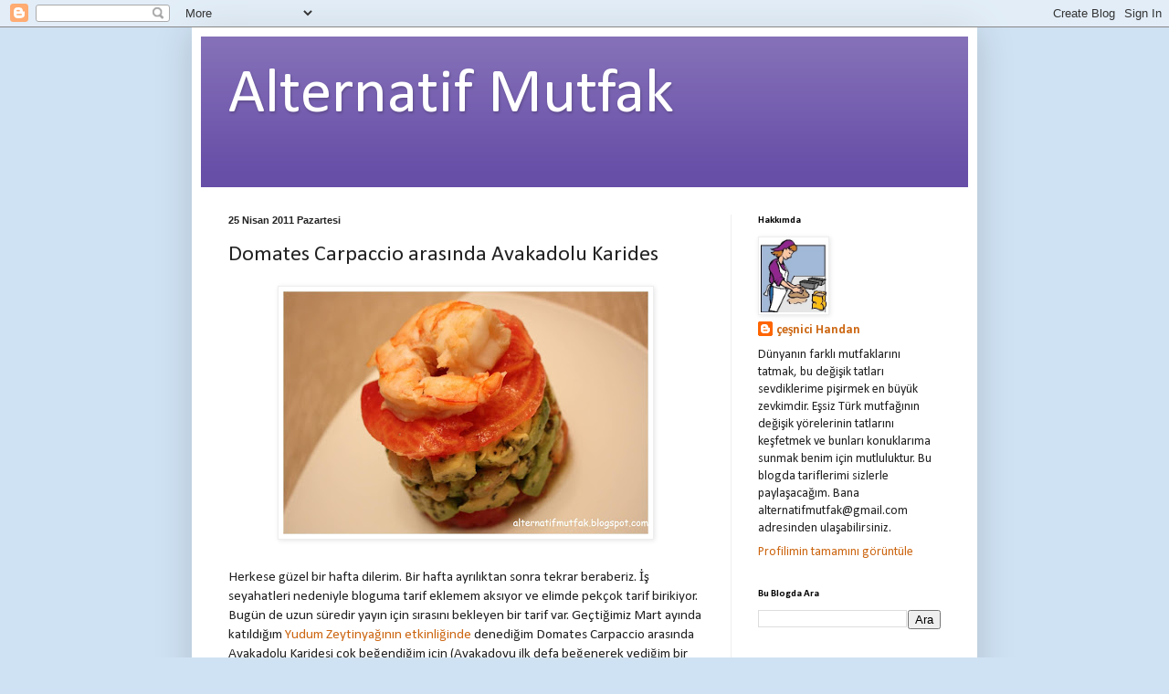

--- FILE ---
content_type: text/html; charset=UTF-8
request_url: https://alternatifmutfak.blogspot.com/2011/04/domates-carpaccio-arasnda-avakadolu.html
body_size: 22210
content:
<!DOCTYPE html>
<html class='v2' dir='ltr' lang='tr'>
<head>
<link href='https://www.blogger.com/static/v1/widgets/335934321-css_bundle_v2.css' rel='stylesheet' type='text/css'/>
<meta content='width=1100' name='viewport'/>
<meta content='text/html; charset=UTF-8' http-equiv='Content-Type'/>
<meta content='blogger' name='generator'/>
<link href='https://alternatifmutfak.blogspot.com/favicon.ico' rel='icon' type='image/x-icon'/>
<link href='http://alternatifmutfak.blogspot.com/2011/04/domates-carpaccio-arasnda-avakadolu.html' rel='canonical'/>
<link rel="alternate" type="application/atom+xml" title="Alternatif Mutfak - Atom" href="https://alternatifmutfak.blogspot.com/feeds/posts/default" />
<link rel="alternate" type="application/rss+xml" title="Alternatif Mutfak - RSS" href="https://alternatifmutfak.blogspot.com/feeds/posts/default?alt=rss" />
<link rel="service.post" type="application/atom+xml" title="Alternatif Mutfak - Atom" href="https://www.blogger.com/feeds/435120345425363029/posts/default" />

<link rel="alternate" type="application/atom+xml" title="Alternatif Mutfak - Atom" href="https://alternatifmutfak.blogspot.com/feeds/3040801597828611289/comments/default" />
<!--Can't find substitution for tag [blog.ieCssRetrofitLinks]-->
<link href='https://blogger.googleusercontent.com/img/b/R29vZ2xl/AVvXsEjtbPEYO4GNcWflAqWss5kQ35hbSF5cvTjwuOnMG_Oe6Q2eUmIEo67nS7wdkeVSCqA8Cl9rfF4RtG1P_5rqo6lukOQjcezHJPvT3SdFZiSTLrE-LgjJSxq-SQW3L5Pn_e0XN_SjUrxCxws/s400/avakadolu+karides+ilk.jpg' rel='image_src'/>
<meta content='http://alternatifmutfak.blogspot.com/2011/04/domates-carpaccio-arasnda-avakadolu.html' property='og:url'/>
<meta content='Domates Carpaccio arasında Avakadolu Karides' property='og:title'/>
<meta content='Herkese güzel bir hafta dilerim. Bir hafta ayrılıktan sonra tekrar beraberiz. İş seyahatleri nedeniyle bloguma tarif eklemem aksıyor ve elim...' property='og:description'/>
<meta content='https://blogger.googleusercontent.com/img/b/R29vZ2xl/AVvXsEjtbPEYO4GNcWflAqWss5kQ35hbSF5cvTjwuOnMG_Oe6Q2eUmIEo67nS7wdkeVSCqA8Cl9rfF4RtG1P_5rqo6lukOQjcezHJPvT3SdFZiSTLrE-LgjJSxq-SQW3L5Pn_e0XN_SjUrxCxws/w1200-h630-p-k-no-nu/avakadolu+karides+ilk.jpg' property='og:image'/>
<title>Alternatif Mutfak: Domates Carpaccio arasında Avakadolu Karides</title>
<style type='text/css'>@font-face{font-family:'Calibri';font-style:normal;font-weight:400;font-display:swap;src:url(//fonts.gstatic.com/l/font?kit=J7afnpV-BGlaFfdAhLEY67FIEjg&skey=a1029226f80653a8&v=v15)format('woff2');unicode-range:U+0000-00FF,U+0131,U+0152-0153,U+02BB-02BC,U+02C6,U+02DA,U+02DC,U+0304,U+0308,U+0329,U+2000-206F,U+20AC,U+2122,U+2191,U+2193,U+2212,U+2215,U+FEFF,U+FFFD;}@font-face{font-family:'Calibri';font-style:normal;font-weight:700;font-display:swap;src:url(//fonts.gstatic.com/l/font?kit=J7aanpV-BGlaFfdAjAo9_pxqHxIZrCE&skey=cd2dd6afe6bf0eb2&v=v15)format('woff2');unicode-range:U+0000-00FF,U+0131,U+0152-0153,U+02BB-02BC,U+02C6,U+02DA,U+02DC,U+0304,U+0308,U+0329,U+2000-206F,U+20AC,U+2122,U+2191,U+2193,U+2212,U+2215,U+FEFF,U+FFFD;}</style>
<style id='page-skin-1' type='text/css'><!--
/*
-----------------------------------------------
Blogger Template Style
Name:     Simple
Designer: Blogger
URL:      www.blogger.com
----------------------------------------------- */
/* Content
----------------------------------------------- */
body {
font: normal normal 14px Calibri;
color: #222222;
background: #cfe2f3 none repeat scroll top left;
padding: 0 40px 40px 40px;
}
html body .region-inner {
min-width: 0;
max-width: 100%;
width: auto;
}
h2 {
font-size: 22px;
}
a:link {
text-decoration:none;
color: #cc6611;
}
a:visited {
text-decoration:none;
color: #888888;
}
a:hover {
text-decoration:underline;
color: #ff9900;
}
.body-fauxcolumn-outer .fauxcolumn-inner {
background: transparent none repeat scroll top left;
_background-image: none;
}
.body-fauxcolumn-outer .cap-top {
position: absolute;
z-index: 1;
height: 400px;
width: 100%;
}
.body-fauxcolumn-outer .cap-top .cap-left {
width: 100%;
background: transparent none repeat-x scroll top left;
_background-image: none;
}
.content-outer {
-moz-box-shadow: 0 0 40px rgba(0, 0, 0, .15);
-webkit-box-shadow: 0 0 5px rgba(0, 0, 0, .15);
-goog-ms-box-shadow: 0 0 10px #333333;
box-shadow: 0 0 40px rgba(0, 0, 0, .15);
margin-bottom: 1px;
}
.content-inner {
padding: 10px 10px;
}
.content-inner {
background-color: #ffffff;
}
/* Header
----------------------------------------------- */
.header-outer {
background: #674ea7 url(https://resources.blogblog.com/blogblog/data/1kt/simple/gradients_light.png) repeat-x scroll 0 -400px;
_background-image: none;
}
.Header h1 {
font: normal normal 70px Calibri;
color: #ffffff;
text-shadow: 1px 2px 3px rgba(0, 0, 0, .2);
}
.Header h1 a {
color: #ffffff;
}
.Header .description {
font-size: 140%;
color: #ffffff;
}
.header-inner .Header .titlewrapper {
padding: 22px 30px;
}
.header-inner .Header .descriptionwrapper {
padding: 0 30px;
}
/* Tabs
----------------------------------------------- */
.tabs-inner .section:first-child {
border-top: 0 solid #eeeeee;
}
.tabs-inner .section:first-child ul {
margin-top: -0;
border-top: 0 solid #eeeeee;
border-left: 0 solid #eeeeee;
border-right: 0 solid #eeeeee;
}
.tabs-inner .widget ul {
background: #f5f5f5 url(https://resources.blogblog.com/blogblog/data/1kt/simple/gradients_light.png) repeat-x scroll 0 -800px;
_background-image: none;
border-bottom: 1px solid #eeeeee;
margin-top: 0;
margin-left: -30px;
margin-right: -30px;
}
.tabs-inner .widget li a {
display: inline-block;
padding: .6em 1em;
font: normal normal 14px Calibri;
color: #674ea7;
border-left: 1px solid #ffffff;
border-right: 1px solid #eeeeee;
}
.tabs-inner .widget li:first-child a {
border-left: none;
}
.tabs-inner .widget li.selected a, .tabs-inner .widget li a:hover {
color: #674ea7;
background-color: #bdd9f3;
text-decoration: none;
}
/* Columns
----------------------------------------------- */
.main-outer {
border-top: 0 solid #eeeeee;
}
.fauxcolumn-left-outer .fauxcolumn-inner {
border-right: 1px solid #eeeeee;
}
.fauxcolumn-right-outer .fauxcolumn-inner {
border-left: 1px solid #eeeeee;
}
/* Headings
----------------------------------------------- */
div.widget > h2,
div.widget h2.title {
margin: 0 0 1em 0;
font: normal bold 11px Calibri;
color: #000000;
}
/* Widgets
----------------------------------------------- */
.widget .zippy {
color: #999999;
text-shadow: 2px 2px 1px rgba(0, 0, 0, .1);
}
.widget .popular-posts ul {
list-style: none;
}
/* Posts
----------------------------------------------- */
h2.date-header {
font: normal bold 11px Arial, Tahoma, Helvetica, FreeSans, sans-serif;
}
.date-header span {
background-color: transparent;
color: #222222;
padding: inherit;
letter-spacing: inherit;
margin: inherit;
}
.main-inner {
padding-top: 30px;
padding-bottom: 30px;
}
.main-inner .column-center-inner {
padding: 0 15px;
}
.main-inner .column-center-inner .section {
margin: 0 15px;
}
.post {
margin: 0 0 25px 0;
}
h3.post-title, .comments h4 {
font: normal normal 24px Calibri;
margin: .75em 0 0;
}
.post-body {
font-size: 110%;
line-height: 1.4;
position: relative;
}
.post-body img, .post-body .tr-caption-container, .Profile img, .Image img,
.BlogList .item-thumbnail img {
padding: 2px;
background: #ffffff;
border: 1px solid #eeeeee;
-moz-box-shadow: 1px 1px 5px rgba(0, 0, 0, .1);
-webkit-box-shadow: 1px 1px 5px rgba(0, 0, 0, .1);
box-shadow: 1px 1px 5px rgba(0, 0, 0, .1);
}
.post-body img, .post-body .tr-caption-container {
padding: 5px;
}
.post-body .tr-caption-container {
color: #222222;
}
.post-body .tr-caption-container img {
padding: 0;
background: transparent;
border: none;
-moz-box-shadow: 0 0 0 rgba(0, 0, 0, .1);
-webkit-box-shadow: 0 0 0 rgba(0, 0, 0, .1);
box-shadow: 0 0 0 rgba(0, 0, 0, .1);
}
.post-header {
margin: 0 0 1.5em;
line-height: 1.6;
font-size: 90%;
}
.post-footer {
margin: 20px -2px 0;
padding: 5px 10px;
color: #666666;
background-color: #e1eaf3;
border-bottom: 1px solid #ffffff;
line-height: 1.6;
font-size: 90%;
}
#comments .comment-author {
padding-top: 1.5em;
border-top: 1px solid #eeeeee;
background-position: 0 1.5em;
}
#comments .comment-author:first-child {
padding-top: 0;
border-top: none;
}
.avatar-image-container {
margin: .2em 0 0;
}
#comments .avatar-image-container img {
border: 1px solid #eeeeee;
}
/* Comments
----------------------------------------------- */
.comments .comments-content .icon.blog-author {
background-repeat: no-repeat;
background-image: url([data-uri]);
}
.comments .comments-content .loadmore a {
border-top: 1px solid #999999;
border-bottom: 1px solid #999999;
}
.comments .comment-thread.inline-thread {
background-color: #e1eaf3;
}
.comments .continue {
border-top: 2px solid #999999;
}
/* Accents
---------------------------------------------- */
.section-columns td.columns-cell {
border-left: 1px solid #eeeeee;
}
.blog-pager {
background: transparent none no-repeat scroll top center;
}
.blog-pager-older-link, .home-link,
.blog-pager-newer-link {
background-color: #ffffff;
padding: 5px;
}
.footer-outer {
border-top: 0 dashed #bbbbbb;
}
/* Mobile
----------------------------------------------- */
body.mobile  {
background-size: auto;
}
.mobile .body-fauxcolumn-outer {
background: transparent none repeat scroll top left;
}
.mobile .body-fauxcolumn-outer .cap-top {
background-size: 100% auto;
}
.mobile .content-outer {
-webkit-box-shadow: 0 0 3px rgba(0, 0, 0, .15);
box-shadow: 0 0 3px rgba(0, 0, 0, .15);
}
.mobile .tabs-inner .widget ul {
margin-left: 0;
margin-right: 0;
}
.mobile .post {
margin: 0;
}
.mobile .main-inner .column-center-inner .section {
margin: 0;
}
.mobile .date-header span {
padding: 0.1em 10px;
margin: 0 -10px;
}
.mobile h3.post-title {
margin: 0;
}
.mobile .blog-pager {
background: transparent none no-repeat scroll top center;
}
.mobile .footer-outer {
border-top: none;
}
.mobile .main-inner, .mobile .footer-inner {
background-color: #ffffff;
}
.mobile-index-contents {
color: #222222;
}
.mobile-link-button {
background-color: #cc6611;
}
.mobile-link-button a:link, .mobile-link-button a:visited {
color: #ffffff;
}
.mobile .tabs-inner .section:first-child {
border-top: none;
}
.mobile .tabs-inner .PageList .widget-content {
background-color: #bdd9f3;
color: #674ea7;
border-top: 1px solid #eeeeee;
border-bottom: 1px solid #eeeeee;
}
.mobile .tabs-inner .PageList .widget-content .pagelist-arrow {
border-left: 1px solid #eeeeee;
}

--></style>
<style id='template-skin-1' type='text/css'><!--
body {
min-width: 860px;
}
.content-outer, .content-fauxcolumn-outer, .region-inner {
min-width: 860px;
max-width: 860px;
_width: 860px;
}
.main-inner .columns {
padding-left: 0px;
padding-right: 260px;
}
.main-inner .fauxcolumn-center-outer {
left: 0px;
right: 260px;
/* IE6 does not respect left and right together */
_width: expression(this.parentNode.offsetWidth -
parseInt("0px") -
parseInt("260px") + 'px');
}
.main-inner .fauxcolumn-left-outer {
width: 0px;
}
.main-inner .fauxcolumn-right-outer {
width: 260px;
}
.main-inner .column-left-outer {
width: 0px;
right: 100%;
margin-left: -0px;
}
.main-inner .column-right-outer {
width: 260px;
margin-right: -260px;
}
#layout {
min-width: 0;
}
#layout .content-outer {
min-width: 0;
width: 800px;
}
#layout .region-inner {
min-width: 0;
width: auto;
}
body#layout div.add_widget {
padding: 8px;
}
body#layout div.add_widget a {
margin-left: 32px;
}
--></style>
<link href='https://www.blogger.com/dyn-css/authorization.css?targetBlogID=435120345425363029&amp;zx=1e9210fa-de09-41df-b402-e3dea4057117' media='none' onload='if(media!=&#39;all&#39;)media=&#39;all&#39;' rel='stylesheet'/><noscript><link href='https://www.blogger.com/dyn-css/authorization.css?targetBlogID=435120345425363029&amp;zx=1e9210fa-de09-41df-b402-e3dea4057117' rel='stylesheet'/></noscript>
<meta name='google-adsense-platform-account' content='ca-host-pub-1556223355139109'/>
<meta name='google-adsense-platform-domain' content='blogspot.com'/>

</head>
<body class='loading variant-bold'>
<div class='navbar section' id='navbar' name='Navbar'><div class='widget Navbar' data-version='1' id='Navbar1'><script type="text/javascript">
    function setAttributeOnload(object, attribute, val) {
      if(window.addEventListener) {
        window.addEventListener('load',
          function(){ object[attribute] = val; }, false);
      } else {
        window.attachEvent('onload', function(){ object[attribute] = val; });
      }
    }
  </script>
<div id="navbar-iframe-container"></div>
<script type="text/javascript" src="https://apis.google.com/js/platform.js"></script>
<script type="text/javascript">
      gapi.load("gapi.iframes:gapi.iframes.style.bubble", function() {
        if (gapi.iframes && gapi.iframes.getContext) {
          gapi.iframes.getContext().openChild({
              url: 'https://www.blogger.com/navbar/435120345425363029?po\x3d3040801597828611289\x26origin\x3dhttps://alternatifmutfak.blogspot.com',
              where: document.getElementById("navbar-iframe-container"),
              id: "navbar-iframe"
          });
        }
      });
    </script><script type="text/javascript">
(function() {
var script = document.createElement('script');
script.type = 'text/javascript';
script.src = '//pagead2.googlesyndication.com/pagead/js/google_top_exp.js';
var head = document.getElementsByTagName('head')[0];
if (head) {
head.appendChild(script);
}})();
</script>
</div></div>
<div class='body-fauxcolumns'>
<div class='fauxcolumn-outer body-fauxcolumn-outer'>
<div class='cap-top'>
<div class='cap-left'></div>
<div class='cap-right'></div>
</div>
<div class='fauxborder-left'>
<div class='fauxborder-right'></div>
<div class='fauxcolumn-inner'>
</div>
</div>
<div class='cap-bottom'>
<div class='cap-left'></div>
<div class='cap-right'></div>
</div>
</div>
</div>
<div class='content'>
<div class='content-fauxcolumns'>
<div class='fauxcolumn-outer content-fauxcolumn-outer'>
<div class='cap-top'>
<div class='cap-left'></div>
<div class='cap-right'></div>
</div>
<div class='fauxborder-left'>
<div class='fauxborder-right'></div>
<div class='fauxcolumn-inner'>
</div>
</div>
<div class='cap-bottom'>
<div class='cap-left'></div>
<div class='cap-right'></div>
</div>
</div>
</div>
<div class='content-outer'>
<div class='content-cap-top cap-top'>
<div class='cap-left'></div>
<div class='cap-right'></div>
</div>
<div class='fauxborder-left content-fauxborder-left'>
<div class='fauxborder-right content-fauxborder-right'></div>
<div class='content-inner'>
<header>
<div class='header-outer'>
<div class='header-cap-top cap-top'>
<div class='cap-left'></div>
<div class='cap-right'></div>
</div>
<div class='fauxborder-left header-fauxborder-left'>
<div class='fauxborder-right header-fauxborder-right'></div>
<div class='region-inner header-inner'>
<div class='header section' id='header' name='Başlık'><div class='widget Header' data-version='1' id='Header1'>
<div id='header-inner'>
<div class='titlewrapper'>
<h1 class='title'>
<a href='https://alternatifmutfak.blogspot.com/'>
Alternatif Mutfak
</a>
</h1>
</div>
<div class='descriptionwrapper'>
<p class='description'><span>
</span></p>
</div>
</div>
</div></div>
</div>
</div>
<div class='header-cap-bottom cap-bottom'>
<div class='cap-left'></div>
<div class='cap-right'></div>
</div>
</div>
</header>
<div class='tabs-outer'>
<div class='tabs-cap-top cap-top'>
<div class='cap-left'></div>
<div class='cap-right'></div>
</div>
<div class='fauxborder-left tabs-fauxborder-left'>
<div class='fauxborder-right tabs-fauxborder-right'></div>
<div class='region-inner tabs-inner'>
<div class='tabs no-items section' id='crosscol' name='Çapraz Sütun'></div>
<div class='tabs no-items section' id='crosscol-overflow' name='Cross-Column 2'></div>
</div>
</div>
<div class='tabs-cap-bottom cap-bottom'>
<div class='cap-left'></div>
<div class='cap-right'></div>
</div>
</div>
<div class='main-outer'>
<div class='main-cap-top cap-top'>
<div class='cap-left'></div>
<div class='cap-right'></div>
</div>
<div class='fauxborder-left main-fauxborder-left'>
<div class='fauxborder-right main-fauxborder-right'></div>
<div class='region-inner main-inner'>
<div class='columns fauxcolumns'>
<div class='fauxcolumn-outer fauxcolumn-center-outer'>
<div class='cap-top'>
<div class='cap-left'></div>
<div class='cap-right'></div>
</div>
<div class='fauxborder-left'>
<div class='fauxborder-right'></div>
<div class='fauxcolumn-inner'>
</div>
</div>
<div class='cap-bottom'>
<div class='cap-left'></div>
<div class='cap-right'></div>
</div>
</div>
<div class='fauxcolumn-outer fauxcolumn-left-outer'>
<div class='cap-top'>
<div class='cap-left'></div>
<div class='cap-right'></div>
</div>
<div class='fauxborder-left'>
<div class='fauxborder-right'></div>
<div class='fauxcolumn-inner'>
</div>
</div>
<div class='cap-bottom'>
<div class='cap-left'></div>
<div class='cap-right'></div>
</div>
</div>
<div class='fauxcolumn-outer fauxcolumn-right-outer'>
<div class='cap-top'>
<div class='cap-left'></div>
<div class='cap-right'></div>
</div>
<div class='fauxborder-left'>
<div class='fauxborder-right'></div>
<div class='fauxcolumn-inner'>
</div>
</div>
<div class='cap-bottom'>
<div class='cap-left'></div>
<div class='cap-right'></div>
</div>
</div>
<!-- corrects IE6 width calculation -->
<div class='columns-inner'>
<div class='column-center-outer'>
<div class='column-center-inner'>
<div class='main section' id='main' name='Ana'><div class='widget Blog' data-version='1' id='Blog1'>
<div class='blog-posts hfeed'>

          <div class="date-outer">
        
<h2 class='date-header'><span>25 Nisan 2011 Pazartesi</span></h2>

          <div class="date-posts">
        
<div class='post-outer'>
<div class='post hentry uncustomized-post-template' itemprop='blogPost' itemscope='itemscope' itemtype='http://schema.org/BlogPosting'>
<meta content='https://blogger.googleusercontent.com/img/b/R29vZ2xl/AVvXsEjtbPEYO4GNcWflAqWss5kQ35hbSF5cvTjwuOnMG_Oe6Q2eUmIEo67nS7wdkeVSCqA8Cl9rfF4RtG1P_5rqo6lukOQjcezHJPvT3SdFZiSTLrE-LgjJSxq-SQW3L5Pn_e0XN_SjUrxCxws/s400/avakadolu+karides+ilk.jpg' itemprop='image_url'/>
<meta content='435120345425363029' itemprop='blogId'/>
<meta content='3040801597828611289' itemprop='postId'/>
<a name='3040801597828611289'></a>
<h3 class='post-title entry-title' itemprop='name'>
Domates Carpaccio arasında Avakadolu Karides
</h3>
<div class='post-header'>
<div class='post-header-line-1'></div>
</div>
<div class='post-body entry-content' id='post-body-3040801597828611289' itemprop='description articleBody'>
<a href="https://blogger.googleusercontent.com/img/b/R29vZ2xl/AVvXsEjtbPEYO4GNcWflAqWss5kQ35hbSF5cvTjwuOnMG_Oe6Q2eUmIEo67nS7wdkeVSCqA8Cl9rfF4RtG1P_5rqo6lukOQjcezHJPvT3SdFZiSTLrE-LgjJSxq-SQW3L5Pn_e0XN_SjUrxCxws/s1600/avakadolu+karides+ilk.jpg"><img alt="" border="0" id="BLOGGER_PHOTO_ID_5599261241727935570" src="https://blogger.googleusercontent.com/img/b/R29vZ2xl/AVvXsEjtbPEYO4GNcWflAqWss5kQ35hbSF5cvTjwuOnMG_Oe6Q2eUmIEo67nS7wdkeVSCqA8Cl9rfF4RtG1P_5rqo6lukOQjcezHJPvT3SdFZiSTLrE-LgjJSxq-SQW3L5Pn_e0XN_SjUrxCxws/s400/avakadolu+karides+ilk.jpg" style="TEXT-ALIGN: center; MARGIN: 0px auto 10px; WIDTH: 400px; DISPLAY: block; HEIGHT: 266px; CURSOR: hand" /></a><br />Herkese güzel bir hafta dilerim. Bir hafta ayrılıktan sonra tekrar beraberiz. İş seyahatleri nedeniyle bloguma tarif eklemem aksıyor ve elimde pekçok tarif birikiyor. Bugün de uzun süredir yayın için sırasını bekleyen bir tarif var. Geçtiğimiz Mart ayında katıldığım <a href="http://alternatifmutfak.blogspot.com/2011/03/saglkl-lezzet-kaynag-yudum-zeytinyag.html">Yudum Zeytinyağının etkinliğinde </a>denediğim Domates Carpaccio arasında Avakadolu Karidesi çok beğendiğim için (Avakadoyu ilk defa beğenerek yediğim bir tarif) ilk fırsatta evde hemen denedim. Bugün de tarifini sizlerle paylaşıyorum. Özellikle avakado sevenlere öneririm. Afiyet Olsun (Tarif: Yudum Etkinliğinden)<br /><strong>Malzemeler:</strong><br />1 kg. iri (jumbo) karides<br />1 kg. domates<br />2 adet olgun avakado<br />1 adet limon<br />1 tatlı kaşığı ince kıyılmış taze tarhun<br />1 tatlı kaşığı ince kıyılmış taze fesleğen<br />1 tatlı kaşığı ince kıyılmış taze kekik<br />2 diş sarımsak<br />4 çorba kaşığı sızma zeytinyağı<br />tuz<br />kara biber<br />kırmızı biber<br /><strong>Hazırlanışı:</strong><br />Karidesler ayıklanır, sırtlarındaki barsakları çıkarılır ve bol su ile yıkanır. Bir tavaya bir çorba kaşığı zeytinyağı konulur. Dövülmüş sarımsak tavaya konulur ve bir iki dakika kavrulur. Karidesler de tavaya eklenir 5, 6 dak pişirilir ve soğumaya bırakılır. Avakadolar derin bir kaba doğranırlar. Üzerine limonun kabukları rendelenir, suyu sıkılır. İnce ince doğranmış taze otlar da eklenir. 2 çorba kaşığı zeytinyağı, tuz, karabiber, kırmızı biber de konulur ve hepsi karıştırılıp, harmanlanır. Karidesler 2, 3 parçaya bölünür ve avakadolu karışıma ilave edilir, karıştırılır. Diğer tarafta domateslerin kabukları soyulur, dörde bölünür ve çekirdekleri çıkarılır. Domatesler yaprak şeklinde ince ince kesilir, tuz ve karabiber serpilir. Form çemberinin içine 3,4 adet yaprak domates tabanı kaplayacak şekilde konulur. 3, 4 kaşık avakadolu karidesli karışım çemberin içine domateslerin üzerine eklenir. Üstü domates yapraklarıyla kaplanır. Çember servis tabağına alınır, çember çıkarılır ve bir çorba kaşığı zeytinyağı üzerine dökülür ve bir karides en üste oturtularak servis yapılır.<br />AFİYET OLSUN.<br /><a href="https://blogger.googleusercontent.com/img/b/R29vZ2xl/AVvXsEgr-HbCYAjHdzxd50d0Xm7mgNcFTv0YjDjZ6ixjevG29CptOS53oTlbqts30MndvhoDdC88lqLy8HWMDdPYaeNTs8zO0FlDFcg-iRchYy9n1Q8YMYnUP4SV4M6pv1W7i9QyPgbOOnfs6FE/s1600/avakadolu+1.jpg"><img alt="" border="0" id="BLOGGER_PHOTO_ID_5599261071063382562" src="https://blogger.googleusercontent.com/img/b/R29vZ2xl/AVvXsEgr-HbCYAjHdzxd50d0Xm7mgNcFTv0YjDjZ6ixjevG29CptOS53oTlbqts30MndvhoDdC88lqLy8HWMDdPYaeNTs8zO0FlDFcg-iRchYy9n1Q8YMYnUP4SV4M6pv1W7i9QyPgbOOnfs6FE/s400/avakadolu+1.jpg" style="TEXT-ALIGN: center; MARGIN: 0px auto 10px; WIDTH: 400px; DISPLAY: block; HEIGHT: 266px; CURSOR: hand" /></a>
<div style='clear: both;'></div>
</div>
<div class='post-footer'>
<div class='post-footer-line post-footer-line-1'>
<span class='post-author vcard'>
Gönderen
<span class='fn' itemprop='author' itemscope='itemscope' itemtype='http://schema.org/Person'>
<meta content='https://www.blogger.com/profile/04400567930643032813' itemprop='url'/>
<a class='g-profile' href='https://www.blogger.com/profile/04400567930643032813' rel='author' title='author profile'>
<span itemprop='name'>çeşnici Handan</span>
</a>
</span>
</span>
<span class='post-timestamp'>
zaman:
<meta content='http://alternatifmutfak.blogspot.com/2011/04/domates-carpaccio-arasnda-avakadolu.html' itemprop='url'/>
<a class='timestamp-link' href='https://alternatifmutfak.blogspot.com/2011/04/domates-carpaccio-arasnda-avakadolu.html' rel='bookmark' title='permanent link'><abbr class='published' itemprop='datePublished' title='2011-04-25T00:11:00+03:00'>00:11</abbr></a>
</span>
<span class='post-comment-link'>
</span>
<span class='post-icons'>
<span class='item-control blog-admin pid-2100095166'>
<a href='https://www.blogger.com/post-edit.g?blogID=435120345425363029&postID=3040801597828611289&from=pencil' title='Kaydı Düzenle'>
<img alt='' class='icon-action' height='18' src='https://resources.blogblog.com/img/icon18_edit_allbkg.gif' width='18'/>
</a>
</span>
</span>
<div class='post-share-buttons goog-inline-block'>
</div>
</div>
<div class='post-footer-line post-footer-line-2'>
<span class='post-labels'>
Etiketler:
<a href='https://alternatifmutfak.blogspot.com/search/label/deniz%20%C3%BCr%C3%BCnleri' rel='tag'>deniz ürünleri</a>,
<a href='https://alternatifmutfak.blogspot.com/search/label/garnit%C3%BCr' rel='tag'>garnitür</a>,
<a href='https://alternatifmutfak.blogspot.com/search/label/salatalar' rel='tag'>salatalar</a>
</span>
</div>
<div class='post-footer-line post-footer-line-3'>
<span class='post-location'>
</span>
</div>
</div>
</div>
<div class='comments' id='comments'>
<a name='comments'></a>
<h4>31 yorum:</h4>
<div id='Blog1_comments-block-wrapper'>
<dl class='avatar-comment-indent' id='comments-block'>
<dt class='comment-author ' id='c6282811879103947010'>
<a name='c6282811879103947010'></a>
<div class="avatar-image-container avatar-stock"><span dir="ltr"><a href="http://sabahattin-gencal.blogspot.com/" target="" rel="nofollow" onclick=""><img src="//resources.blogblog.com/img/blank.gif" width="35" height="35" alt="" title="KADER">

</a></span></div>
<a href='http://sabahattin-gencal.blogspot.com/' rel='nofollow'>KADER</a>
dedi ki...
</dt>
<dd class='comment-body' id='Blog1_cmt-6282811879103947010'>
<p>
Merhabalar, Gerçek bir hayat hikayesini siz değerli okurlarım için kaleme aldım. yazdığım öyküde geçen olaylar tamamen gerçektir. Ben dinlerken çok hüzünlendim. Ben çok beğendim.Ara arada ağladım. Umarım sizlerde beğenirsiniz. Bu öyküm Damla özel sayısında yayınlanacaktır. Kaderi okuyacak olan değerli okurlarıma sonsuz teşekkürlerimi sunarım.<br /><br />Sevgi ve saygılarımla.. <br /><br />Fuat Gencal
</p>
</dd>
<dd class='comment-footer'>
<span class='comment-timestamp'>
<a href='https://alternatifmutfak.blogspot.com/2011/04/domates-carpaccio-arasnda-avakadolu.html?showComment=1303685731899#c6282811879103947010' title='comment permalink'>
25 Nisan 2011 01:55
</a>
<span class='item-control blog-admin pid-1263792256'>
<a class='comment-delete' href='https://www.blogger.com/comment/delete/435120345425363029/6282811879103947010' title='Yorumu Sil'>
<img src='https://resources.blogblog.com/img/icon_delete13.gif'/>
</a>
</span>
</span>
</dd>
<dt class='comment-author ' id='c8240368209495476450'>
<a name='c8240368209495476450'></a>
<div class="avatar-image-container avatar-stock"><span dir="ltr"><a href="https://www.blogger.com/profile/03527170057380630486" target="" rel="nofollow" onclick="" class="avatar-hovercard" id="av-8240368209495476450-03527170057380630486"><img src="//www.blogger.com/img/blogger_logo_round_35.png" width="35" height="35" alt="" title="MERMERTEZGAHYEMEKTAR&#304;FLER&#304;">

</a></span></div>
<a href='https://www.blogger.com/profile/03527170057380630486' rel='nofollow'>MERMERTEZGAHYEMEKTARİFLERİ</a>
dedi ki...
</dt>
<dd class='comment-body' id='Blog1_cmt-8240368209495476450'>
<p>
ama çok harika bir görüntü bu bayıldım canım cok şık ellerine sağlık nasıl kıyıp yediniz onu
</p>
</dd>
<dd class='comment-footer'>
<span class='comment-timestamp'>
<a href='https://alternatifmutfak.blogspot.com/2011/04/domates-carpaccio-arasnda-avakadolu.html?showComment=1303686191858#c8240368209495476450' title='comment permalink'>
25 Nisan 2011 02:03
</a>
<span class='item-control blog-admin pid-446222755'>
<a class='comment-delete' href='https://www.blogger.com/comment/delete/435120345425363029/8240368209495476450' title='Yorumu Sil'>
<img src='https://resources.blogblog.com/img/icon_delete13.gif'/>
</a>
</span>
</span>
</dd>
<dt class='comment-author ' id='c7104760219733230110'>
<a name='c7104760219733230110'></a>
<div class="avatar-image-container vcard"><span dir="ltr"><a href="https://www.blogger.com/profile/03939992417278974998" target="" rel="nofollow" onclick="" class="avatar-hovercard" id="av-7104760219733230110-03939992417278974998"><img src="https://resources.blogblog.com/img/blank.gif" width="35" height="35" class="delayLoad" style="display: none;" longdesc="//3.bp.blogspot.com/_oexuXRiK-xA/S_OuvkHnddI/AAAAAAAABqw/M6eCt47VeF4/S45-s35/foto%2B3.jpg" alt="" title="Sagl&#305;kl&#305;mutfak">

<noscript><img src="//3.bp.blogspot.com/_oexuXRiK-xA/S_OuvkHnddI/AAAAAAAABqw/M6eCt47VeF4/S45-s35/foto%2B3.jpg" width="35" height="35" class="photo" alt=""></noscript></a></span></div>
<a href='https://www.blogger.com/profile/03939992417278974998' rel='nofollow'>Saglıklımutfak</a>
dedi ki...
</dt>
<dd class='comment-body' id='Blog1_cmt-7104760219733230110'>
<p>
Günaydın canım. Ellerine sağlık. Bende avakadoyu pek yiyemeyenlerdenim. Ama burada leziz duruyor;)
</p>
</dd>
<dd class='comment-footer'>
<span class='comment-timestamp'>
<a href='https://alternatifmutfak.blogspot.com/2011/04/domates-carpaccio-arasnda-avakadolu.html?showComment=1303712103534#c7104760219733230110' title='comment permalink'>
25 Nisan 2011 09:15
</a>
<span class='item-control blog-admin pid-1004820095'>
<a class='comment-delete' href='https://www.blogger.com/comment/delete/435120345425363029/7104760219733230110' title='Yorumu Sil'>
<img src='https://resources.blogblog.com/img/icon_delete13.gif'/>
</a>
</span>
</span>
</dd>
<dt class='comment-author ' id='c2497388046973852026'>
<a name='c2497388046973852026'></a>
<div class="avatar-image-container vcard"><span dir="ltr"><a href="https://www.blogger.com/profile/00379593608410505376" target="" rel="nofollow" onclick="" class="avatar-hovercard" id="av-2497388046973852026-00379593608410505376"><img src="https://resources.blogblog.com/img/blank.gif" width="35" height="35" class="delayLoad" style="display: none;" longdesc="//blogger.googleusercontent.com/img/b/R29vZ2xl/AVvXsEhtOUNFxjiSLww_YBIAW8Xqg-gBBAIIWmjDtj-HL-saPmgj9jAe4p081ccGEdA82Fmo3-gcJx38j2sn3xUhzMNLNSJ2HDl_3113b40T9im1hpEqAJ_pRZfO8p50fkRNSA/s45-c/10032010401.jpg" alt="" title="T&uuml;may &Ouml;zt&uuml;rk">

<noscript><img src="//blogger.googleusercontent.com/img/b/R29vZ2xl/AVvXsEhtOUNFxjiSLww_YBIAW8Xqg-gBBAIIWmjDtj-HL-saPmgj9jAe4p081ccGEdA82Fmo3-gcJx38j2sn3xUhzMNLNSJ2HDl_3113b40T9im1hpEqAJ_pRZfO8p50fkRNSA/s45-c/10032010401.jpg" width="35" height="35" class="photo" alt=""></noscript></a></span></div>
<a href='https://www.blogger.com/profile/00379593608410505376' rel='nofollow'>Tümay Öztürk</a>
dedi ki...
</dt>
<dd class='comment-body' id='Blog1_cmt-2497388046973852026'>
<p>
Handan ablacım yine döktürmüşsün. Nefis olmuş! Ellerine sağlık:)
</p>
</dd>
<dd class='comment-footer'>
<span class='comment-timestamp'>
<a href='https://alternatifmutfak.blogspot.com/2011/04/domates-carpaccio-arasnda-avakadolu.html?showComment=1303712264564#c2497388046973852026' title='comment permalink'>
25 Nisan 2011 09:17
</a>
<span class='item-control blog-admin pid-1974812146'>
<a class='comment-delete' href='https://www.blogger.com/comment/delete/435120345425363029/2497388046973852026' title='Yorumu Sil'>
<img src='https://resources.blogblog.com/img/icon_delete13.gif'/>
</a>
</span>
</span>
</dd>
<dt class='comment-author ' id='c4040059158093293325'>
<a name='c4040059158093293325'></a>
<div class="avatar-image-container avatar-stock"><span dir="ltr"><a href="https://www.blogger.com/profile/05856536618224115487" target="" rel="nofollow" onclick="" class="avatar-hovercard" id="av-4040059158093293325-05856536618224115487"><img src="//www.blogger.com/img/blogger_logo_round_35.png" width="35" height="35" alt="" title="Unknown">

</a></span></div>
<a href='https://www.blogger.com/profile/05856536618224115487' rel='nofollow'>Unknown</a>
dedi ki...
</dt>
<dd class='comment-body' id='Blog1_cmt-4040059158093293325'>
<p>
avokadoyu çok severim ama karides konusunda aynı şeyi söyleyemem.ellerine saglık.
</p>
</dd>
<dd class='comment-footer'>
<span class='comment-timestamp'>
<a href='https://alternatifmutfak.blogspot.com/2011/04/domates-carpaccio-arasnda-avakadolu.html?showComment=1303712458075#c4040059158093293325' title='comment permalink'>
25 Nisan 2011 09:20
</a>
<span class='item-control blog-admin pid-1300861005'>
<a class='comment-delete' href='https://www.blogger.com/comment/delete/435120345425363029/4040059158093293325' title='Yorumu Sil'>
<img src='https://resources.blogblog.com/img/icon_delete13.gif'/>
</a>
</span>
</span>
</dd>
<dt class='comment-author ' id='c3573136959549790105'>
<a name='c3573136959549790105'></a>
<div class="avatar-image-container avatar-stock"><span dir="ltr"><img src="//resources.blogblog.com/img/blank.gif" width="35" height="35" alt="" title="Ads&#305;z">

</span></div>
Adsız
dedi ki...
</dt>
<dd class='comment-body' id='Blog1_cmt-3573136959549790105'>
<p>
Sanada güzel haftalar sevgili handan;<br /><br /><br />Görselliği tek kelime ile şahane  valla ellerine sağlık, çok değişik bir şeye benziyor.
</p>
</dd>
<dd class='comment-footer'>
<span class='comment-timestamp'>
<a href='https://alternatifmutfak.blogspot.com/2011/04/domates-carpaccio-arasnda-avakadolu.html?showComment=1303712838239#c3573136959549790105' title='comment permalink'>
25 Nisan 2011 09:27
</a>
<span class='item-control blog-admin pid-1263792256'>
<a class='comment-delete' href='https://www.blogger.com/comment/delete/435120345425363029/3573136959549790105' title='Yorumu Sil'>
<img src='https://resources.blogblog.com/img/icon_delete13.gif'/>
</a>
</span>
</span>
</dd>
<dt class='comment-author ' id='c175513154707049320'>
<a name='c175513154707049320'></a>
<div class="avatar-image-container vcard"><span dir="ltr"><a href="https://www.blogger.com/profile/08976213875189192554" target="" rel="nofollow" onclick="" class="avatar-hovercard" id="av-175513154707049320-08976213875189192554"><img src="https://resources.blogblog.com/img/blank.gif" width="35" height="35" class="delayLoad" style="display: none;" longdesc="//blogger.googleusercontent.com/img/b/R29vZ2xl/AVvXsEilLgbyXrk13V2lzvifosyf-ZU831_1knkrvgmTabW1iymlqo1bpFj2xGwVqEWvnJM-gfivfVAqSPQc4bSOY88v_HL7o3iTfdFhIx1sA2u93cRh3gw3-5n6TylOA9oDXg/s45-c/images%255B5%255D.jpg" alt="" title="mutfagabuyrun">

<noscript><img src="//blogger.googleusercontent.com/img/b/R29vZ2xl/AVvXsEilLgbyXrk13V2lzvifosyf-ZU831_1knkrvgmTabW1iymlqo1bpFj2xGwVqEWvnJM-gfivfVAqSPQc4bSOY88v_HL7o3iTfdFhIx1sA2u93cRh3gw3-5n6TylOA9oDXg/s45-c/images%255B5%255D.jpg" width="35" height="35" class="photo" alt=""></noscript></a></span></div>
<a href='https://www.blogger.com/profile/08976213875189192554' rel='nofollow'>mutfagabuyrun</a>
dedi ki...
</dt>
<dd class='comment-body' id='Blog1_cmt-175513154707049320'>
<p>
çok güzel bir görüntü olmuş canım.ellerine sağlık.mutlu haftalar.
</p>
</dd>
<dd class='comment-footer'>
<span class='comment-timestamp'>
<a href='https://alternatifmutfak.blogspot.com/2011/04/domates-carpaccio-arasnda-avakadolu.html?showComment=1303713687893#c175513154707049320' title='comment permalink'>
25 Nisan 2011 09:41
</a>
<span class='item-control blog-admin pid-90275535'>
<a class='comment-delete' href='https://www.blogger.com/comment/delete/435120345425363029/175513154707049320' title='Yorumu Sil'>
<img src='https://resources.blogblog.com/img/icon_delete13.gif'/>
</a>
</span>
</span>
</dd>
<dt class='comment-author ' id='c1949334157620244073'>
<a name='c1949334157620244073'></a>
<div class="avatar-image-container vcard"><span dir="ltr"><a href="https://www.blogger.com/profile/04127185835466497871" target="" rel="nofollow" onclick="" class="avatar-hovercard" id="av-1949334157620244073-04127185835466497871"><img src="https://resources.blogblog.com/img/blank.gif" width="35" height="35" class="delayLoad" style="display: none;" longdesc="//blogger.googleusercontent.com/img/b/R29vZ2xl/AVvXsEh7fAd_zM0YIXP371KUTm6i8P3bjkgblnnsGp3_YxH9b7OtTYo8feVlsvuvEp3ZHKPcpJRptnwfQWSelLtC1kEN0u9ot0jYGCBycUlyUwvsTUHg952ns_FC6LUT-aU61VM/s45-c/merengli+pasta+220.JPG" alt="" title="yemekbira&#351;k">

<noscript><img src="//blogger.googleusercontent.com/img/b/R29vZ2xl/AVvXsEh7fAd_zM0YIXP371KUTm6i8P3bjkgblnnsGp3_YxH9b7OtTYo8feVlsvuvEp3ZHKPcpJRptnwfQWSelLtC1kEN0u9ot0jYGCBycUlyUwvsTUHg952ns_FC6LUT-aU61VM/s45-c/merengli+pasta+220.JPG" width="35" height="35" class="photo" alt=""></noscript></a></span></div>
<a href='https://www.blogger.com/profile/04127185835466497871' rel='nofollow'>yemekbiraşk</a>
dedi ki...
</dt>
<dd class='comment-body' id='Blog1_cmt-1949334157620244073'>
<p>
çok orjinal nefis bir lezzet olmuş:)<br />eline sağlık sevgilerimle..
</p>
</dd>
<dd class='comment-footer'>
<span class='comment-timestamp'>
<a href='https://alternatifmutfak.blogspot.com/2011/04/domates-carpaccio-arasnda-avakadolu.html?showComment=1303715921888#c1949334157620244073' title='comment permalink'>
25 Nisan 2011 10:18
</a>
<span class='item-control blog-admin pid-597024156'>
<a class='comment-delete' href='https://www.blogger.com/comment/delete/435120345425363029/1949334157620244073' title='Yorumu Sil'>
<img src='https://resources.blogblog.com/img/icon_delete13.gif'/>
</a>
</span>
</span>
</dd>
<dt class='comment-author ' id='c972386415798067127'>
<a name='c972386415798067127'></a>
<div class="avatar-image-container avatar-stock"><span dir="ltr"><a href="https://www.blogger.com/profile/16489749217300913015" target="" rel="nofollow" onclick="" class="avatar-hovercard" id="av-972386415798067127-16489749217300913015"><img src="//www.blogger.com/img/blogger_logo_round_35.png" width="35" height="35" alt="" title="akdenizkizi.blogspot.com">

</a></span></div>
<a href='https://www.blogger.com/profile/16489749217300913015' rel='nofollow'>akdenizkizi.blogspot.com</a>
dedi ki...
</dt>
<dd class='comment-body' id='Blog1_cmt-972386415798067127'>
<p>
enfes bir sunum olmuş...ellerinize sağlık...bende avakadoyu sadece sürülebilir kıvamda sos hline getirince seviyorum....bu şekilde çok güzel görünüyor...ellerinize sağlık...
</p>
</dd>
<dd class='comment-footer'>
<span class='comment-timestamp'>
<a href='https://alternatifmutfak.blogspot.com/2011/04/domates-carpaccio-arasnda-avakadolu.html?showComment=1303717528026#c972386415798067127' title='comment permalink'>
25 Nisan 2011 10:45
</a>
<span class='item-control blog-admin pid-263040698'>
<a class='comment-delete' href='https://www.blogger.com/comment/delete/435120345425363029/972386415798067127' title='Yorumu Sil'>
<img src='https://resources.blogblog.com/img/icon_delete13.gif'/>
</a>
</span>
</span>
</dd>
<dt class='comment-author ' id='c8770029775628411604'>
<a name='c8770029775628411604'></a>
<div class="avatar-image-container avatar-stock"><span dir="ltr"><a href="https://www.blogger.com/profile/07587072941792380115" target="" rel="nofollow" onclick="" class="avatar-hovercard" id="av-8770029775628411604-07587072941792380115"><img src="//www.blogger.com/img/blogger_logo_round_35.png" width="35" height="35" alt="" title="~H&uuml;lya~">

</a></span></div>
<a href='https://www.blogger.com/profile/07587072941792380115' rel='nofollow'>~Hülya~</a>
dedi ki...
</dt>
<dd class='comment-body' id='Blog1_cmt-8770029775628411604'>
<p>
Görüntü çok güzel, ellerine sağlık
</p>
</dd>
<dd class='comment-footer'>
<span class='comment-timestamp'>
<a href='https://alternatifmutfak.blogspot.com/2011/04/domates-carpaccio-arasnda-avakadolu.html?showComment=1303718050050#c8770029775628411604' title='comment permalink'>
25 Nisan 2011 10:54
</a>
<span class='item-control blog-admin pid-741015562'>
<a class='comment-delete' href='https://www.blogger.com/comment/delete/435120345425363029/8770029775628411604' title='Yorumu Sil'>
<img src='https://resources.blogblog.com/img/icon_delete13.gif'/>
</a>
</span>
</span>
</dd>
<dt class='comment-author ' id='c7216988417450468352'>
<a name='c7216988417450468352'></a>
<div class="avatar-image-container avatar-stock"><span dir="ltr"><a href="https://www.blogger.com/profile/14822543551934387781" target="" rel="nofollow" onclick="" class="avatar-hovercard" id="av-7216988417450468352-14822543551934387781"><img src="//www.blogger.com/img/blogger_logo_round_35.png" width="35" height="35" alt="" title="lezzettaba&#287;&#305;">

</a></span></div>
<a href='https://www.blogger.com/profile/14822543551934387781' rel='nofollow'>lezzettabağı</a>
dedi ki...
</dt>
<dd class='comment-body' id='Blog1_cmt-7216988417450468352'>
<p>
10 üzerinde 10 veriyorum bu görüntüye, ellerine sağlık karides çok sevdiğim bir lezzet kekik fesleğen ve avokadoya birde zeytinyağı girince yeme yanında yat misali bir şey olur.. güzel bir hafta diliyorum sevgiler..
</p>
</dd>
<dd class='comment-footer'>
<span class='comment-timestamp'>
<a href='https://alternatifmutfak.blogspot.com/2011/04/domates-carpaccio-arasnda-avakadolu.html?showComment=1303720168797#c7216988417450468352' title='comment permalink'>
25 Nisan 2011 11:29
</a>
<span class='item-control blog-admin pid-125756619'>
<a class='comment-delete' href='https://www.blogger.com/comment/delete/435120345425363029/7216988417450468352' title='Yorumu Sil'>
<img src='https://resources.blogblog.com/img/icon_delete13.gif'/>
</a>
</span>
</span>
</dd>
<dt class='comment-author ' id='c270680290436494396'>
<a name='c270680290436494396'></a>
<div class="avatar-image-container avatar-stock"><span dir="ltr"><a href="https://www.blogger.com/profile/17626286187533963262" target="" rel="nofollow" onclick="" class="avatar-hovercard" id="av-270680290436494396-17626286187533963262"><img src="//www.blogger.com/img/blogger_logo_round_35.png" width="35" height="35" alt="" title="Aycan">

</a></span></div>
<a href='https://www.blogger.com/profile/17626286187533963262' rel='nofollow'>Aycan</a>
dedi ki...
</dt>
<dd class='comment-body' id='Blog1_cmt-270680290436494396'>
<p>
Görüntü müştihş olmuş.Avokadoyuda çok severek.Ellerinize sağlık.Sevgilerimle;
</p>
</dd>
<dd class='comment-footer'>
<span class='comment-timestamp'>
<a href='https://alternatifmutfak.blogspot.com/2011/04/domates-carpaccio-arasnda-avakadolu.html?showComment=1303727246734#c270680290436494396' title='comment permalink'>
25 Nisan 2011 13:27
</a>
<span class='item-control blog-admin pid-1106747913'>
<a class='comment-delete' href='https://www.blogger.com/comment/delete/435120345425363029/270680290436494396' title='Yorumu Sil'>
<img src='https://resources.blogblog.com/img/icon_delete13.gif'/>
</a>
</span>
</span>
</dd>
<dt class='comment-author ' id='c6975552094176620719'>
<a name='c6975552094176620719'></a>
<div class="avatar-image-container avatar-stock"><span dir="ltr"><img src="//resources.blogblog.com/img/blank.gif" width="35" height="35" alt="" title="Ads&#305;z">

</span></div>
Adsız
dedi ki...
</dt>
<dd class='comment-body' id='Blog1_cmt-6975552094176620719'>
<p>
mutlu haftalar canım..blogumun adresini değiştirdim eğer uğramak istersen seve seve beklerim :)
</p>
</dd>
<dd class='comment-footer'>
<span class='comment-timestamp'>
<a href='https://alternatifmutfak.blogspot.com/2011/04/domates-carpaccio-arasnda-avakadolu.html?showComment=1303730722040#c6975552094176620719' title='comment permalink'>
25 Nisan 2011 14:25
</a>
<span class='item-control blog-admin pid-1263792256'>
<a class='comment-delete' href='https://www.blogger.com/comment/delete/435120345425363029/6975552094176620719' title='Yorumu Sil'>
<img src='https://resources.blogblog.com/img/icon_delete13.gif'/>
</a>
</span>
</span>
</dd>
<dt class='comment-author ' id='c6028247497256606157'>
<a name='c6028247497256606157'></a>
<div class="avatar-image-container avatar-stock"><span dir="ltr"><a href="http://mimosacafe.net/" target="" rel="nofollow" onclick=""><img src="//resources.blogblog.com/img/blank.gif" width="35" height="35" alt="" title="mimosacafe">

</a></span></div>
<a href='http://mimosacafe.net/' rel='nofollow'>mimosacafe</a>
dedi ki...
</dt>
<dd class='comment-body' id='Blog1_cmt-6028247497256606157'>
<p>
Handancım benim de son zamanlarda yediğim eniyi lezzetlerden birisiydi bu. Tadı damağımda yapıcam ben de mutlaka. Sevgiler canım.
</p>
</dd>
<dd class='comment-footer'>
<span class='comment-timestamp'>
<a href='https://alternatifmutfak.blogspot.com/2011/04/domates-carpaccio-arasnda-avakadolu.html?showComment=1303731436662#c6028247497256606157' title='comment permalink'>
25 Nisan 2011 14:37
</a>
<span class='item-control blog-admin pid-1263792256'>
<a class='comment-delete' href='https://www.blogger.com/comment/delete/435120345425363029/6028247497256606157' title='Yorumu Sil'>
<img src='https://resources.blogblog.com/img/icon_delete13.gif'/>
</a>
</span>
</span>
</dd>
<dt class='comment-author ' id='c2138235262753155005'>
<a name='c2138235262753155005'></a>
<div class="avatar-image-container avatar-stock"><span dir="ltr"><a href="https://www.blogger.com/profile/14272844356654333849" target="" rel="nofollow" onclick="" class="avatar-hovercard" id="av-2138235262753155005-14272844356654333849"><img src="//www.blogger.com/img/blogger_logo_round_35.png" width="35" height="35" alt="" title="Unknown">

</a></span></div>
<a href='https://www.blogger.com/profile/14272844356654333849' rel='nofollow'>Unknown</a>
dedi ki...
</dt>
<dd class='comment-body' id='Blog1_cmt-2138235262753155005'>
<p>
Canım enfes görünüyor ellerine sağlık öpüyorum.
</p>
</dd>
<dd class='comment-footer'>
<span class='comment-timestamp'>
<a href='https://alternatifmutfak.blogspot.com/2011/04/domates-carpaccio-arasnda-avakadolu.html?showComment=1303736396920#c2138235262753155005' title='comment permalink'>
25 Nisan 2011 15:59
</a>
<span class='item-control blog-admin pid-779677676'>
<a class='comment-delete' href='https://www.blogger.com/comment/delete/435120345425363029/2138235262753155005' title='Yorumu Sil'>
<img src='https://resources.blogblog.com/img/icon_delete13.gif'/>
</a>
</span>
</span>
</dd>
<dt class='comment-author ' id='c4055647000367678486'>
<a name='c4055647000367678486'></a>
<div class="avatar-image-container vcard"><span dir="ltr"><a href="https://www.blogger.com/profile/03456633929495403286" target="" rel="nofollow" onclick="" class="avatar-hovercard" id="av-4055647000367678486-03456633929495403286"><img src="https://resources.blogblog.com/img/blank.gif" width="35" height="35" class="delayLoad" style="display: none;" longdesc="//1.bp.blogspot.com/-6ZMIOCn5p-k/ZgdAuyDkMGI/AAAAAAABPXY/SFsE1_bBYeAa7wKdDW6azc2BeJiR9-ThACK4BGAYYCw/s35/siteye%252Bprofil.jpg" alt="" title="Sevil &#350;ahin">

<noscript><img src="//1.bp.blogspot.com/-6ZMIOCn5p-k/ZgdAuyDkMGI/AAAAAAABPXY/SFsE1_bBYeAa7wKdDW6azc2BeJiR9-ThACK4BGAYYCw/s35/siteye%252Bprofil.jpg" width="35" height="35" class="photo" alt=""></noscript></a></span></div>
<a href='https://www.blogger.com/profile/03456633929495403286' rel='nofollow'>Sevil Şahin</a>
dedi ki...
</dt>
<dd class='comment-body' id='Blog1_cmt-4055647000367678486'>
<p>
ablacım bu ne güzellik böyle bayıldım ellerine sağlık <br />afiyet bal olsun<br />sevgilerimle<br />İyi haftalar
</p>
</dd>
<dd class='comment-footer'>
<span class='comment-timestamp'>
<a href='https://alternatifmutfak.blogspot.com/2011/04/domates-carpaccio-arasnda-avakadolu.html?showComment=1303738042173#c4055647000367678486' title='comment permalink'>
25 Nisan 2011 16:27
</a>
<span class='item-control blog-admin pid-631824723'>
<a class='comment-delete' href='https://www.blogger.com/comment/delete/435120345425363029/4055647000367678486' title='Yorumu Sil'>
<img src='https://resources.blogblog.com/img/icon_delete13.gif'/>
</a>
</span>
</span>
</dd>
<dt class='comment-author ' id='c1017811220489305914'>
<a name='c1017811220489305914'></a>
<div class="avatar-image-container vcard"><span dir="ltr"><a href="https://www.blogger.com/profile/18264118180011814341" target="" rel="nofollow" onclick="" class="avatar-hovercard" id="av-1017811220489305914-18264118180011814341"><img src="https://resources.blogblog.com/img/blank.gif" width="35" height="35" class="delayLoad" style="display: none;" longdesc="//blogger.googleusercontent.com/img/b/R29vZ2xl/AVvXsEi4_zQKBZK0CY0mqco6SZE3BgrXuTUv2FeDgdyOveCnoFAPuraGsqTFjttTrbY2XvzTQ_yloQ-e6jwCw6sV3w7Ugi3NMLht8FRBD4Fs1sejc2AnwP7S0dhCGyfGyR7FPw/s45-c/154317_465186389614_8013680_n-crop.jpg" alt="" title="YeMeK vAkTi">

<noscript><img src="//blogger.googleusercontent.com/img/b/R29vZ2xl/AVvXsEi4_zQKBZK0CY0mqco6SZE3BgrXuTUv2FeDgdyOveCnoFAPuraGsqTFjttTrbY2XvzTQ_yloQ-e6jwCw6sV3w7Ugi3NMLht8FRBD4Fs1sejc2AnwP7S0dhCGyfGyR7FPw/s45-c/154317_465186389614_8013680_n-crop.jpg" width="35" height="35" class="photo" alt=""></noscript></a></span></div>
<a href='https://www.blogger.com/profile/18264118180011814341' rel='nofollow'>YeMeK vAkTi</a>
dedi ki...
</dt>
<dd class='comment-body' id='Blog1_cmt-1017811220489305914'>
<p>
Ellerine sağlık Handan ablacım.Igün sanırım tek bitiremeyen bendim bunu:)) Ne bilim avaladonun tadı midemi kaldırıyor nedense benim:)Tıpkısının aynısı olmuş ama herkes çok beğenerek yemişti ellerine sağlık
</p>
</dd>
<dd class='comment-footer'>
<span class='comment-timestamp'>
<a href='https://alternatifmutfak.blogspot.com/2011/04/domates-carpaccio-arasnda-avakadolu.html?showComment=1303741036103#c1017811220489305914' title='comment permalink'>
25 Nisan 2011 17:17
</a>
<span class='item-control blog-admin pid-545748116'>
<a class='comment-delete' href='https://www.blogger.com/comment/delete/435120345425363029/1017811220489305914' title='Yorumu Sil'>
<img src='https://resources.blogblog.com/img/icon_delete13.gif'/>
</a>
</span>
</span>
</dd>
<dt class='comment-author ' id='c612518905795150987'>
<a name='c612518905795150987'></a>
<div class="avatar-image-container avatar-stock"><span dir="ltr"><a href="https://www.blogger.com/profile/16147726708046196076" target="" rel="nofollow" onclick="" class="avatar-hovercard" id="av-612518905795150987-16147726708046196076"><img src="//www.blogger.com/img/blogger_logo_round_35.png" width="35" height="35" alt="" title="Unknown">

</a></span></div>
<a href='https://www.blogger.com/profile/16147726708046196076' rel='nofollow'>Unknown</a>
dedi ki...
</dt>
<dd class='comment-body' id='Blog1_cmt-612518905795150987'>
<p>
ellerine sağlık:)<br />sevgiler
</p>
</dd>
<dd class='comment-footer'>
<span class='comment-timestamp'>
<a href='https://alternatifmutfak.blogspot.com/2011/04/domates-carpaccio-arasnda-avakadolu.html?showComment=1303746506780#c612518905795150987' title='comment permalink'>
25 Nisan 2011 18:48
</a>
<span class='item-control blog-admin pid-1905904579'>
<a class='comment-delete' href='https://www.blogger.com/comment/delete/435120345425363029/612518905795150987' title='Yorumu Sil'>
<img src='https://resources.blogblog.com/img/icon_delete13.gif'/>
</a>
</span>
</span>
</dd>
<dt class='comment-author ' id='c6787478220344776588'>
<a name='c6787478220344776588'></a>
<div class="avatar-image-container vcard"><span dir="ltr"><a href="https://www.blogger.com/profile/10596793906397408038" target="" rel="nofollow" onclick="" class="avatar-hovercard" id="av-6787478220344776588-10596793906397408038"><img src="https://resources.blogblog.com/img/blank.gif" width="35" height="35" class="delayLoad" style="display: none;" longdesc="//2.bp.blogspot.com/_RrzSITvHi6E/S35tKCL1jlI/AAAAAAAAAAk/Fln-fZOs8EI/S45-s35/profil%2Bfotosu.JPG" alt="" title="CANAN TURHAN">

<noscript><img src="//2.bp.blogspot.com/_RrzSITvHi6E/S35tKCL1jlI/AAAAAAAAAAk/Fln-fZOs8EI/S45-s35/profil%2Bfotosu.JPG" width="35" height="35" class="photo" alt=""></noscript></a></span></div>
<a href='https://www.blogger.com/profile/10596793906397408038' rel='nofollow'>CANAN TURHAN</a>
dedi ki...
</dt>
<dd class='comment-body' id='Blog1_cmt-6787478220344776588'>
<p>
Blogunuzun en sevdiğim yanı; hem günlük hayatımıza hitap eden denenmiş klasik lezzetleri hem de konuklarımıza ikram edebileceğimiz denenmiş farklı lezzetleri bir arada bulabiliyorum.
</p>
</dd>
<dd class='comment-footer'>
<span class='comment-timestamp'>
<a href='https://alternatifmutfak.blogspot.com/2011/04/domates-carpaccio-arasnda-avakadolu.html?showComment=1303756190641#c6787478220344776588' title='comment permalink'>
25 Nisan 2011 21:29
</a>
<span class='item-control blog-admin pid-614831514'>
<a class='comment-delete' href='https://www.blogger.com/comment/delete/435120345425363029/6787478220344776588' title='Yorumu Sil'>
<img src='https://resources.blogblog.com/img/icon_delete13.gif'/>
</a>
</span>
</span>
</dd>
<dt class='comment-author ' id='c8269332731828780623'>
<a name='c8269332731828780623'></a>
<div class="avatar-image-container avatar-stock"><span dir="ltr"><a href="http://www.mutfagimdan.com" target="" rel="nofollow" onclick=""><img src="//resources.blogblog.com/img/blank.gif" width="35" height="35" alt="" title="Duygu">

</a></span></div>
<a href='http://www.mutfagimdan.com' rel='nofollow'>Duygu</a>
dedi ki...
</dt>
<dd class='comment-body' id='Blog1_cmt-8269332731828780623'>
<p>
Avokadoyu cok seviyorum. Goruntu de cok sik olmus. Nefis olduguna da eminim.
</p>
</dd>
<dd class='comment-footer'>
<span class='comment-timestamp'>
<a href='https://alternatifmutfak.blogspot.com/2011/04/domates-carpaccio-arasnda-avakadolu.html?showComment=1303757212766#c8269332731828780623' title='comment permalink'>
25 Nisan 2011 21:46
</a>
<span class='item-control blog-admin pid-1263792256'>
<a class='comment-delete' href='https://www.blogger.com/comment/delete/435120345425363029/8269332731828780623' title='Yorumu Sil'>
<img src='https://resources.blogblog.com/img/icon_delete13.gif'/>
</a>
</span>
</span>
</dd>
<dt class='comment-author ' id='c194828749522788286'>
<a name='c194828749522788286'></a>
<div class="avatar-image-container avatar-stock"><span dir="ltr"><a href="https://www.blogger.com/profile/11333979672673139995" target="" rel="nofollow" onclick="" class="avatar-hovercard" id="av-194828749522788286-11333979672673139995"><img src="//www.blogger.com/img/blogger_logo_round_35.png" width="35" height="35" alt="" title="Elifin Terazisi">

</a></span></div>
<a href='https://www.blogger.com/profile/11333979672673139995' rel='nofollow'>Elifin Terazisi</a>
dedi ki...
</dt>
<dd class='comment-body' id='Blog1_cmt-194828749522788286'>
<p>
Çok afilli duruyor, elinize sağlık:)
</p>
</dd>
<dd class='comment-footer'>
<span class='comment-timestamp'>
<a href='https://alternatifmutfak.blogspot.com/2011/04/domates-carpaccio-arasnda-avakadolu.html?showComment=1303797219307#c194828749522788286' title='comment permalink'>
26 Nisan 2011 08:53
</a>
<span class='item-control blog-admin pid-1959798827'>
<a class='comment-delete' href='https://www.blogger.com/comment/delete/435120345425363029/194828749522788286' title='Yorumu Sil'>
<img src='https://resources.blogblog.com/img/icon_delete13.gif'/>
</a>
</span>
</span>
</dd>
<dt class='comment-author ' id='c3514861547629288957'>
<a name='c3514861547629288957'></a>
<div class="avatar-image-container vcard"><span dir="ltr"><a href="https://www.blogger.com/profile/00485220292168997106" target="" rel="nofollow" onclick="" class="avatar-hovercard" id="av-3514861547629288957-00485220292168997106"><img src="https://resources.blogblog.com/img/blank.gif" width="35" height="35" class="delayLoad" style="display: none;" longdesc="//blogger.googleusercontent.com/img/b/R29vZ2xl/AVvXsEjO8hqZIw8Aako2AH5Dr2BiVjuZ0csg-uM9XVhn6lGd5GKM6QTrNHLKLg8MdawlU4ZfsZJXWy0KEpfFVCV6ezOvW5Ix9XJrLxtU_CK0-fFPWABzA6lZEGgUYAElISLx5w/s45-c/DSC01980.JPG" alt="" title="mine">

<noscript><img src="//blogger.googleusercontent.com/img/b/R29vZ2xl/AVvXsEjO8hqZIw8Aako2AH5Dr2BiVjuZ0csg-uM9XVhn6lGd5GKM6QTrNHLKLg8MdawlU4ZfsZJXWy0KEpfFVCV6ezOvW5Ix9XJrLxtU_CK0-fFPWABzA6lZEGgUYAElISLx5w/s45-c/DSC01980.JPG" width="35" height="35" class="photo" alt=""></noscript></a></span></div>
<a href='https://www.blogger.com/profile/00485220292168997106' rel='nofollow'>mine</a>
dedi ki...
</dt>
<dd class='comment-body' id='Blog1_cmt-3514861547629288957'>
<p>
avakadoyu beğenerek yedinse tarifi deneme listeme alıyorum hemen : )
</p>
</dd>
<dd class='comment-footer'>
<span class='comment-timestamp'>
<a href='https://alternatifmutfak.blogspot.com/2011/04/domates-carpaccio-arasnda-avakadolu.html?showComment=1303798292067#c3514861547629288957' title='comment permalink'>
26 Nisan 2011 09:11
</a>
<span class='item-control blog-admin pid-1560052898'>
<a class='comment-delete' href='https://www.blogger.com/comment/delete/435120345425363029/3514861547629288957' title='Yorumu Sil'>
<img src='https://resources.blogblog.com/img/icon_delete13.gif'/>
</a>
</span>
</span>
</dd>
<dt class='comment-author ' id='c6662352942480279506'>
<a name='c6662352942480279506'></a>
<div class="avatar-image-container vcard"><span dir="ltr"><a href="https://www.blogger.com/profile/07506556671602781062" target="" rel="nofollow" onclick="" class="avatar-hovercard" id="av-6662352942480279506-07506556671602781062"><img src="https://resources.blogblog.com/img/blank.gif" width="35" height="35" class="delayLoad" style="display: none;" longdesc="//blogger.googleusercontent.com/img/b/R29vZ2xl/AVvXsEhXoMwkaOGUZqKmSzZrKYBOxtlsn7zTz8kqliREv_cChGsRFbkQKsFOLBauRxKW9yOhmzBCoy01Bohii0TSqdEHEG2YMWaOGQ-UEbHhlnZfV1FimmBwsuGmWsmNy0W6bw/s45-c/*" alt="" title="ye&#351;im">

<noscript><img src="//blogger.googleusercontent.com/img/b/R29vZ2xl/AVvXsEhXoMwkaOGUZqKmSzZrKYBOxtlsn7zTz8kqliREv_cChGsRFbkQKsFOLBauRxKW9yOhmzBCoy01Bohii0TSqdEHEG2YMWaOGQ-UEbHhlnZfV1FimmBwsuGmWsmNy0W6bw/s45-c/*" width="35" height="35" class="photo" alt=""></noscript></a></span></div>
<a href='https://www.blogger.com/profile/07506556671602781062' rel='nofollow'>yeşim</a>
dedi ki...
</dt>
<dd class='comment-body' id='Blog1_cmt-6662352942480279506'>
<p>
sunum çok hoş renklerde...ellerine sağlık canım.öperim.
</p>
</dd>
<dd class='comment-footer'>
<span class='comment-timestamp'>
<a href='https://alternatifmutfak.blogspot.com/2011/04/domates-carpaccio-arasnda-avakadolu.html?showComment=1303807393418#c6662352942480279506' title='comment permalink'>
26 Nisan 2011 11:43
</a>
<span class='item-control blog-admin pid-1072339104'>
<a class='comment-delete' href='https://www.blogger.com/comment/delete/435120345425363029/6662352942480279506' title='Yorumu Sil'>
<img src='https://resources.blogblog.com/img/icon_delete13.gif'/>
</a>
</span>
</span>
</dd>
<dt class='comment-author ' id='c8508354267642601705'>
<a name='c8508354267642601705'></a>
<div class="avatar-image-container vcard"><span dir="ltr"><a href="https://www.blogger.com/profile/16329596934061434052" target="" rel="nofollow" onclick="" class="avatar-hovercard" id="av-8508354267642601705-16329596934061434052"><img src="https://resources.blogblog.com/img/blank.gif" width="35" height="35" class="delayLoad" style="display: none;" longdesc="//blogger.googleusercontent.com/img/b/R29vZ2xl/AVvXsEguf18SMKsmWnW52rlEsqFbtaloxbXGGvv_YqWycLO3Z5ufrwIt1ZiUSmkI_LeZoeVM4WG-aMv-3_TFDAb12vstI3cRjpn2poTjvRAxHuRkkOvOzNfB2z6II2sMfNiemg/s45-c/uzum-3.jpg" alt="" title="Narince">

<noscript><img src="//blogger.googleusercontent.com/img/b/R29vZ2xl/AVvXsEguf18SMKsmWnW52rlEsqFbtaloxbXGGvv_YqWycLO3Z5ufrwIt1ZiUSmkI_LeZoeVM4WG-aMv-3_TFDAb12vstI3cRjpn2poTjvRAxHuRkkOvOzNfB2z6II2sMfNiemg/s45-c/uzum-3.jpg" width="35" height="35" class="photo" alt=""></noscript></a></span></div>
<a href='https://www.blogger.com/profile/16329596934061434052' rel='nofollow'>Narince</a>
dedi ki...
</dt>
<dd class='comment-body' id='Blog1_cmt-8508354267642601705'>
<p>
Avokadoyu pek severim, uyumlu, hoş bir sunum. Ellerine sağlık Handan.
</p>
</dd>
<dd class='comment-footer'>
<span class='comment-timestamp'>
<a href='https://alternatifmutfak.blogspot.com/2011/04/domates-carpaccio-arasnda-avakadolu.html?showComment=1303824032802#c8508354267642601705' title='comment permalink'>
26 Nisan 2011 16:20
</a>
<span class='item-control blog-admin pid-171015725'>
<a class='comment-delete' href='https://www.blogger.com/comment/delete/435120345425363029/8508354267642601705' title='Yorumu Sil'>
<img src='https://resources.blogblog.com/img/icon_delete13.gif'/>
</a>
</span>
</span>
</dd>
<dt class='comment-author ' id='c3371584228600329578'>
<a name='c3371584228600329578'></a>
<div class="avatar-image-container avatar-stock"><span dir="ltr"><a href="http://www.kitchenart-ist.com" target="" rel="nofollow" onclick=""><img src="//resources.blogblog.com/img/blank.gif" width="35" height="35" alt="" title="kitchenart-ist">

</a></span></div>
<a href='http://www.kitchenart-ist.com' rel='nofollow'>kitchenart-ist</a>
dedi ki...
</dt>
<dd class='comment-body' id='Blog1_cmt-3371584228600329578'>
<p>
Handancım 5 yıldızlı bir tarif ve sunum, ellerine sağlık.Özel davetler için harika bir tarif olmuş...<br />sevgiler,
</p>
</dd>
<dd class='comment-footer'>
<span class='comment-timestamp'>
<a href='https://alternatifmutfak.blogspot.com/2011/04/domates-carpaccio-arasnda-avakadolu.html?showComment=1303825341502#c3371584228600329578' title='comment permalink'>
26 Nisan 2011 16:42
</a>
<span class='item-control blog-admin pid-1263792256'>
<a class='comment-delete' href='https://www.blogger.com/comment/delete/435120345425363029/3371584228600329578' title='Yorumu Sil'>
<img src='https://resources.blogblog.com/img/icon_delete13.gif'/>
</a>
</span>
</span>
</dd>
<dt class='comment-author ' id='c4968762093276198802'>
<a name='c4968762093276198802'></a>
<div class="avatar-image-container avatar-stock"><span dir="ltr"><a href="https://www.blogger.com/profile/01598565422319623734" target="" rel="nofollow" onclick="" class="avatar-hovercard" id="av-4968762093276198802-01598565422319623734"><img src="//www.blogger.com/img/blogger_logo_round_35.png" width="35" height="35" alt="" title="Unknown">

</a></span></div>
<a href='https://www.blogger.com/profile/01598565422319623734' rel='nofollow'>Unknown</a>
dedi ki...
</dt>
<dd class='comment-body' id='Blog1_cmt-4968762093276198802'>
<p>
VAy VAy sunuma bakarmisiniz?!! harika olmus bu yaa ellerin dert görmezsin insallah!
</p>
</dd>
<dd class='comment-footer'>
<span class='comment-timestamp'>
<a href='https://alternatifmutfak.blogspot.com/2011/04/domates-carpaccio-arasnda-avakadolu.html?showComment=1303850869343#c4968762093276198802' title='comment permalink'>
26 Nisan 2011 23:47
</a>
<span class='item-control blog-admin pid-1510411637'>
<a class='comment-delete' href='https://www.blogger.com/comment/delete/435120345425363029/4968762093276198802' title='Yorumu Sil'>
<img src='https://resources.blogblog.com/img/icon_delete13.gif'/>
</a>
</span>
</span>
</dd>
<dt class='comment-author ' id='c2638519733264196843'>
<a name='c2638519733264196843'></a>
<div class="avatar-image-container avatar-stock"><span dir="ltr"><img src="//resources.blogblog.com/img/blank.gif" width="35" height="35" alt="" title="Ads&#305;z">

</span></div>
Adsız
dedi ki...
</dt>
<dd class='comment-body' id='Blog1_cmt-2638519733264196843'>
<p>
karides mi? ben hayatta yiyemem bunu :) ama görüntüsü güzelmiş.. ellerinize sağlık.
</p>
</dd>
<dd class='comment-footer'>
<span class='comment-timestamp'>
<a href='https://alternatifmutfak.blogspot.com/2011/04/domates-carpaccio-arasnda-avakadolu.html?showComment=1303857134184#c2638519733264196843' title='comment permalink'>
27 Nisan 2011 01:32
</a>
<span class='item-control blog-admin pid-1263792256'>
<a class='comment-delete' href='https://www.blogger.com/comment/delete/435120345425363029/2638519733264196843' title='Yorumu Sil'>
<img src='https://resources.blogblog.com/img/icon_delete13.gif'/>
</a>
</span>
</span>
</dd>
<dt class='comment-author ' id='c9128744309668291778'>
<a name='c9128744309668291778'></a>
<div class="avatar-image-container vcard"><span dir="ltr"><a href="https://www.blogger.com/profile/08224385976410356772" target="" rel="nofollow" onclick="" class="avatar-hovercard" id="av-9128744309668291778-08224385976410356772"><img src="https://resources.blogblog.com/img/blank.gif" width="35" height="35" class="delayLoad" style="display: none;" longdesc="//2.bp.blogspot.com/_mu2y_rnNU0s/S_EhgLM6duI/AAAAAAAAASg/8ZGUHPu44XI/S45-s35/adana%2B040.jpg" alt="" title="anneanneninemekleri">

<noscript><img src="//2.bp.blogspot.com/_mu2y_rnNU0s/S_EhgLM6duI/AAAAAAAAASg/8ZGUHPu44XI/S45-s35/adana%2B040.jpg" width="35" height="35" class="photo" alt=""></noscript></a></span></div>
<a href='https://www.blogger.com/profile/08224385976410356772' rel='nofollow'>anneanneninemekleri</a>
dedi ki...
</dt>
<dd class='comment-body' id='Blog1_cmt-9128744309668291778'>
<p>
Çok şık görünüyor ama ben biraz tutucutum yemek konusunda galiba hiç yemedim yiyeceğimi de sanmıyorum.Ellerine sağlık.
</p>
</dd>
<dd class='comment-footer'>
<span class='comment-timestamp'>
<a href='https://alternatifmutfak.blogspot.com/2011/04/domates-carpaccio-arasnda-avakadolu.html?showComment=1303887827516#c9128744309668291778' title='comment permalink'>
27 Nisan 2011 10:03
</a>
<span class='item-control blog-admin pid-20056624'>
<a class='comment-delete' href='https://www.blogger.com/comment/delete/435120345425363029/9128744309668291778' title='Yorumu Sil'>
<img src='https://resources.blogblog.com/img/icon_delete13.gif'/>
</a>
</span>
</span>
</dd>
<dt class='comment-author ' id='c1109652380040356933'>
<a name='c1109652380040356933'></a>
<div class="avatar-image-container vcard"><span dir="ltr"><a href="https://www.blogger.com/profile/05341549534660118750" target="" rel="nofollow" onclick="" class="avatar-hovercard" id="av-1109652380040356933-05341549534660118750"><img src="https://resources.blogblog.com/img/blank.gif" width="35" height="35" class="delayLoad" style="display: none;" longdesc="//blogger.googleusercontent.com/img/b/R29vZ2xl/AVvXsEgUhIeX9aYrOYfMh17lXc17Ursb486EVP3uXBTJvAB-Eth1qcs7xU9xrf-YlV4s0yBrEYvjO6z0IHPRi0XDwbgOW5EXTIUbrKmGW7WlYuPszbz1zFDRhN6iqN1UYqtysw/s45-c/*" alt="" title="LEZZETL&#304; SOMUNLAR">

<noscript><img src="//blogger.googleusercontent.com/img/b/R29vZ2xl/AVvXsEgUhIeX9aYrOYfMh17lXc17Ursb486EVP3uXBTJvAB-Eth1qcs7xU9xrf-YlV4s0yBrEYvjO6z0IHPRi0XDwbgOW5EXTIUbrKmGW7WlYuPszbz1zFDRhN6iqN1UYqtysw/s45-c/*" width="35" height="35" class="photo" alt=""></noscript></a></span></div>
<a href='https://www.blogger.com/profile/05341549534660118750' rel='nofollow'>LEZZETLİ SOMUNLAR</a>
dedi ki...
</dt>
<dd class='comment-body' id='Blog1_cmt-1109652380040356933'>
<p>
Handancım; sözümün bittiği noktadayım. Gülüm bu ne kadar hoş ve kokoş bi şey böyle..İnsan adını telaffuz ederken korkuyor hata yapar mıyım acaba diye:)) Çok güzel, çokk..Ellerine sağlık canım..
</p>
</dd>
<dd class='comment-footer'>
<span class='comment-timestamp'>
<a href='https://alternatifmutfak.blogspot.com/2011/04/domates-carpaccio-arasnda-avakadolu.html?showComment=1303938891285#c1109652380040356933' title='comment permalink'>
28 Nisan 2011 00:14
</a>
<span class='item-control blog-admin pid-1987275269'>
<a class='comment-delete' href='https://www.blogger.com/comment/delete/435120345425363029/1109652380040356933' title='Yorumu Sil'>
<img src='https://resources.blogblog.com/img/icon_delete13.gif'/>
</a>
</span>
</span>
</dd>
<dt class='comment-author ' id='c275193588668566443'>
<a name='c275193588668566443'></a>
<div class="avatar-image-container avatar-stock"><span dir="ltr"><a href="http://dokuzuncubulut.com" target="" rel="nofollow" onclick=""><img src="//resources.blogblog.com/img/blank.gif" width="35" height="35" alt="" title="dokuzuncubulut">

</a></span></div>
<a href='http://dokuzuncubulut.com' rel='nofollow'>dokuzuncubulut</a>
dedi ki...
</dt>
<dd class='comment-body' id='Blog1_cmt-275193588668566443'>
<p>
Tam damak tadıma göre. Üstelik davet sofralarına yakışır güzellikte bir sunum ve tarif olmuş. <br />Ellerine sağlık arkadaşım.
</p>
</dd>
<dd class='comment-footer'>
<span class='comment-timestamp'>
<a href='https://alternatifmutfak.blogspot.com/2011/04/domates-carpaccio-arasnda-avakadolu.html?showComment=1304098656577#c275193588668566443' title='comment permalink'>
29 Nisan 2011 20:37
</a>
<span class='item-control blog-admin pid-1263792256'>
<a class='comment-delete' href='https://www.blogger.com/comment/delete/435120345425363029/275193588668566443' title='Yorumu Sil'>
<img src='https://resources.blogblog.com/img/icon_delete13.gif'/>
</a>
</span>
</span>
</dd>
<dt class='comment-author ' id='c4412361225352037734'>
<a name='c4412361225352037734'></a>
<div class="avatar-image-container vcard"><span dir="ltr"><a href="https://www.blogger.com/profile/13170806369796015362" target="" rel="nofollow" onclick="" class="avatar-hovercard" id="av-4412361225352037734-13170806369796015362"><img src="https://resources.blogblog.com/img/blank.gif" width="35" height="35" class="delayLoad" style="display: none;" longdesc="//blogger.googleusercontent.com/img/b/R29vZ2xl/AVvXsEgPW9la8O3lDpNHvGErmc6E_9r7R7y7jo3g6MgGCLi9HTN7D4OSceS8XL0QFA9swRU75iFz9kUCpWw-ZQHLAFiIxttTESkYhu5PRzvcRe4DYHpVisfdvkUYba42mVuO/s45-c/P1030515.JPG" alt="" title="NESLiiCE">

<noscript><img src="//blogger.googleusercontent.com/img/b/R29vZ2xl/AVvXsEgPW9la8O3lDpNHvGErmc6E_9r7R7y7jo3g6MgGCLi9HTN7D4OSceS8XL0QFA9swRU75iFz9kUCpWw-ZQHLAFiIxttTESkYhu5PRzvcRe4DYHpVisfdvkUYba42mVuO/s45-c/P1030515.JPG" width="35" height="35" class="photo" alt=""></noscript></a></span></div>
<a href='https://www.blogger.com/profile/13170806369796015362' rel='nofollow'>NESLiiCE</a>
dedi ki...
</dt>
<dd class='comment-body' id='Blog1_cmt-4412361225352037734'>
<p>
Ellerinize saglik muhtesem olmus
</p>
</dd>
<dd class='comment-footer'>
<span class='comment-timestamp'>
<a href='https://alternatifmutfak.blogspot.com/2011/04/domates-carpaccio-arasnda-avakadolu.html?showComment=1305062839813#c4412361225352037734' title='comment permalink'>
11 Mayıs 2011 00:27
</a>
<span class='item-control blog-admin pid-1647612132'>
<a class='comment-delete' href='https://www.blogger.com/comment/delete/435120345425363029/4412361225352037734' title='Yorumu Sil'>
<img src='https://resources.blogblog.com/img/icon_delete13.gif'/>
</a>
</span>
</span>
</dd>
</dl>
</div>
<p class='comment-footer'>
<a href='https://www.blogger.com/comment/fullpage/post/435120345425363029/3040801597828611289' onclick='javascript:window.open(this.href, "bloggerPopup", "toolbar=0,location=0,statusbar=1,menubar=0,scrollbars=yes,width=640,height=500"); return false;'>Yorum Gönder</a>
</p>
</div>
</div>

        </div></div>
      
</div>
<div class='blog-pager' id='blog-pager'>
<span id='blog-pager-newer-link'>
<a class='blog-pager-newer-link' href='https://alternatifmutfak.blogspot.com/2011/04/kaparili-bulgur-pilav.html' id='Blog1_blog-pager-newer-link' title='Sonraki Kayıt'>Sonraki Kayıt</a>
</span>
<span id='blog-pager-older-link'>
<a class='blog-pager-older-link' href='https://alternatifmutfak.blogspot.com/2011/04/23-nisan-ulusal-egemenlik-ve-cocuk.html' id='Blog1_blog-pager-older-link' title='Önceki Kayıt'>Önceki Kayıt</a>
</span>
<a class='home-link' href='https://alternatifmutfak.blogspot.com/'>Ana Sayfa</a>
</div>
<div class='clear'></div>
<div class='post-feeds'>
<div class='feed-links'>
Kaydol:
<a class='feed-link' href='https://alternatifmutfak.blogspot.com/feeds/3040801597828611289/comments/default' target='_blank' type='application/atom+xml'>Kayıt Yorumları (Atom)</a>
</div>
</div>
</div><div class='widget HTML' data-version='1' id='HTML1'><script>
var linkwithin_site_id = 164581;
</script>
<script src="//www.linkwithin.com/widget.js"></script>
<a href="http://www.linkwithin.com/"><img src="https://lh3.googleusercontent.com/blogger_img_proxy/AEn0k_vKoBlS_foD2cCdmNzUXG2Af5ph7a0W5D9vdvgIpWQUlTAWpOavYz68LQa_gepVg8M7bGucX8FDnC_4728bmf7l3eqRN8s1=s0-d" alt="Related Posts Plugin for WordPress, Blogger..." style="border: 0"></a></div></div>
</div>
</div>
<div class='column-left-outer'>
<div class='column-left-inner'>
<aside>
</aside>
</div>
</div>
<div class='column-right-outer'>
<div class='column-right-inner'>
<aside>
<div class='sidebar section' id='sidebar-right-1'><div class='widget Profile' data-version='1' id='Profile1'>
<h2>Hakkımda</h2>
<div class='widget-content'>
<a href='https://www.blogger.com/profile/04400567930643032813'><img alt='Fotoğrafım' class='profile-img' height='80' src='//blogger.googleusercontent.com/img/b/R29vZ2xl/AVvXsEgwlVF276SkSIdLr_dFSdlbyJanjv_8f7UBdoB3xd06yg2NVPwesTgV8qqIHf2Wl331eaxgj-n5HucZ7xT0tzkk9XwXP27ytBm_bJrjsfGk6E_jA8LoR1ZcKlP1iP1t0Q/s220/Resim1.jpg' width='72'/></a>
<dl class='profile-datablock'>
<dt class='profile-data'>
<a class='profile-name-link g-profile' href='https://www.blogger.com/profile/04400567930643032813' rel='author' style='background-image: url(//www.blogger.com/img/logo-16.png);'>
çeşnici Handan
</a>
</dt>
<dd class='profile-textblock'>Dünyanın farklı mutfaklarını tatmak, bu değişik tatları sevdiklerime pişirmek en büyük zevkimdir. Eşsiz Türk mutfağının değişik yörelerinin tatlarını keşfetmek ve bunları konuklarıma sunmak benim için mutluluktur. Bu blogda tariflerimi sizlerle paylaşacağım.

Bana alternatifmutfak@gmail.com adresinden ulaşabilirsiniz.</dd>
</dl>
<a class='profile-link' href='https://www.blogger.com/profile/04400567930643032813' rel='author'>Profilimin tamamını görüntüle</a>
<div class='clear'></div>
</div>
</div><div class='widget BlogSearch' data-version='1' id='BlogSearch1'>
<h2 class='title'>Bu Blogda Ara</h2>
<div class='widget-content'>
<div id='BlogSearch1_form'>
<form action='https://alternatifmutfak.blogspot.com/search' class='gsc-search-box' target='_top'>
<table cellpadding='0' cellspacing='0' class='gsc-search-box'>
<tbody>
<tr>
<td class='gsc-input'>
<input autocomplete='off' class='gsc-input' name='q' size='10' title='search' type='text' value=''/>
</td>
<td class='gsc-search-button'>
<input class='gsc-search-button' title='search' type='submit' value='Ara'/>
</td>
</tr>
</tbody>
</table>
</form>
</div>
</div>
<div class='clear'></div>
</div><div class='widget BlogArchive' data-version='1' id='BlogArchive2'>
<h2>Arşiv</h2>
<div class='widget-content'>
<div id='ArchiveList'>
<div id='BlogArchive2_ArchiveList'>
<ul class='hierarchy'>
<li class='archivedate collapsed'>
<a class='toggle' href='javascript:void(0)'>
<span class='zippy'>

        &#9658;&#160;
      
</span>
</a>
<a class='post-count-link' href='https://alternatifmutfak.blogspot.com/2019/'>
2019
</a>
<span class='post-count' dir='ltr'>(1)</span>
<ul class='hierarchy'>
<li class='archivedate collapsed'>
<a class='toggle' href='javascript:void(0)'>
<span class='zippy'>

        &#9658;&#160;
      
</span>
</a>
<a class='post-count-link' href='https://alternatifmutfak.blogspot.com/2019/04/'>
Nisan
</a>
<span class='post-count' dir='ltr'>(1)</span>
</li>
</ul>
</li>
</ul>
<ul class='hierarchy'>
<li class='archivedate collapsed'>
<a class='toggle' href='javascript:void(0)'>
<span class='zippy'>

        &#9658;&#160;
      
</span>
</a>
<a class='post-count-link' href='https://alternatifmutfak.blogspot.com/2018/'>
2018
</a>
<span class='post-count' dir='ltr'>(24)</span>
<ul class='hierarchy'>
<li class='archivedate collapsed'>
<a class='toggle' href='javascript:void(0)'>
<span class='zippy'>

        &#9658;&#160;
      
</span>
</a>
<a class='post-count-link' href='https://alternatifmutfak.blogspot.com/2018/12/'>
Aralık
</a>
<span class='post-count' dir='ltr'>(1)</span>
</li>
</ul>
<ul class='hierarchy'>
<li class='archivedate collapsed'>
<a class='toggle' href='javascript:void(0)'>
<span class='zippy'>

        &#9658;&#160;
      
</span>
</a>
<a class='post-count-link' href='https://alternatifmutfak.blogspot.com/2018/08/'>
Ağustos
</a>
<span class='post-count' dir='ltr'>(5)</span>
</li>
</ul>
<ul class='hierarchy'>
<li class='archivedate collapsed'>
<a class='toggle' href='javascript:void(0)'>
<span class='zippy'>

        &#9658;&#160;
      
</span>
</a>
<a class='post-count-link' href='https://alternatifmutfak.blogspot.com/2018/07/'>
Temmuz
</a>
<span class='post-count' dir='ltr'>(1)</span>
</li>
</ul>
<ul class='hierarchy'>
<li class='archivedate collapsed'>
<a class='toggle' href='javascript:void(0)'>
<span class='zippy'>

        &#9658;&#160;
      
</span>
</a>
<a class='post-count-link' href='https://alternatifmutfak.blogspot.com/2018/06/'>
Haziran
</a>
<span class='post-count' dir='ltr'>(7)</span>
</li>
</ul>
<ul class='hierarchy'>
<li class='archivedate collapsed'>
<a class='toggle' href='javascript:void(0)'>
<span class='zippy'>

        &#9658;&#160;
      
</span>
</a>
<a class='post-count-link' href='https://alternatifmutfak.blogspot.com/2018/05/'>
Mayıs
</a>
<span class='post-count' dir='ltr'>(3)</span>
</li>
</ul>
<ul class='hierarchy'>
<li class='archivedate collapsed'>
<a class='toggle' href='javascript:void(0)'>
<span class='zippy'>

        &#9658;&#160;
      
</span>
</a>
<a class='post-count-link' href='https://alternatifmutfak.blogspot.com/2018/04/'>
Nisan
</a>
<span class='post-count' dir='ltr'>(1)</span>
</li>
</ul>
<ul class='hierarchy'>
<li class='archivedate collapsed'>
<a class='toggle' href='javascript:void(0)'>
<span class='zippy'>

        &#9658;&#160;
      
</span>
</a>
<a class='post-count-link' href='https://alternatifmutfak.blogspot.com/2018/02/'>
Şubat
</a>
<span class='post-count' dir='ltr'>(2)</span>
</li>
</ul>
<ul class='hierarchy'>
<li class='archivedate collapsed'>
<a class='toggle' href='javascript:void(0)'>
<span class='zippy'>

        &#9658;&#160;
      
</span>
</a>
<a class='post-count-link' href='https://alternatifmutfak.blogspot.com/2018/01/'>
Ocak
</a>
<span class='post-count' dir='ltr'>(4)</span>
</li>
</ul>
</li>
</ul>
<ul class='hierarchy'>
<li class='archivedate collapsed'>
<a class='toggle' href='javascript:void(0)'>
<span class='zippy'>

        &#9658;&#160;
      
</span>
</a>
<a class='post-count-link' href='https://alternatifmutfak.blogspot.com/2017/'>
2017
</a>
<span class='post-count' dir='ltr'>(30)</span>
<ul class='hierarchy'>
<li class='archivedate collapsed'>
<a class='toggle' href='javascript:void(0)'>
<span class='zippy'>

        &#9658;&#160;
      
</span>
</a>
<a class='post-count-link' href='https://alternatifmutfak.blogspot.com/2017/12/'>
Aralık
</a>
<span class='post-count' dir='ltr'>(4)</span>
</li>
</ul>
<ul class='hierarchy'>
<li class='archivedate collapsed'>
<a class='toggle' href='javascript:void(0)'>
<span class='zippy'>

        &#9658;&#160;
      
</span>
</a>
<a class='post-count-link' href='https://alternatifmutfak.blogspot.com/2017/11/'>
Kasım
</a>
<span class='post-count' dir='ltr'>(1)</span>
</li>
</ul>
<ul class='hierarchy'>
<li class='archivedate collapsed'>
<a class='toggle' href='javascript:void(0)'>
<span class='zippy'>

        &#9658;&#160;
      
</span>
</a>
<a class='post-count-link' href='https://alternatifmutfak.blogspot.com/2017/10/'>
Ekim
</a>
<span class='post-count' dir='ltr'>(1)</span>
</li>
</ul>
<ul class='hierarchy'>
<li class='archivedate collapsed'>
<a class='toggle' href='javascript:void(0)'>
<span class='zippy'>

        &#9658;&#160;
      
</span>
</a>
<a class='post-count-link' href='https://alternatifmutfak.blogspot.com/2017/09/'>
Eylül
</a>
<span class='post-count' dir='ltr'>(4)</span>
</li>
</ul>
<ul class='hierarchy'>
<li class='archivedate collapsed'>
<a class='toggle' href='javascript:void(0)'>
<span class='zippy'>

        &#9658;&#160;
      
</span>
</a>
<a class='post-count-link' href='https://alternatifmutfak.blogspot.com/2017/08/'>
Ağustos
</a>
<span class='post-count' dir='ltr'>(7)</span>
</li>
</ul>
<ul class='hierarchy'>
<li class='archivedate collapsed'>
<a class='toggle' href='javascript:void(0)'>
<span class='zippy'>

        &#9658;&#160;
      
</span>
</a>
<a class='post-count-link' href='https://alternatifmutfak.blogspot.com/2017/07/'>
Temmuz
</a>
<span class='post-count' dir='ltr'>(2)</span>
</li>
</ul>
<ul class='hierarchy'>
<li class='archivedate collapsed'>
<a class='toggle' href='javascript:void(0)'>
<span class='zippy'>

        &#9658;&#160;
      
</span>
</a>
<a class='post-count-link' href='https://alternatifmutfak.blogspot.com/2017/06/'>
Haziran
</a>
<span class='post-count' dir='ltr'>(4)</span>
</li>
</ul>
<ul class='hierarchy'>
<li class='archivedate collapsed'>
<a class='toggle' href='javascript:void(0)'>
<span class='zippy'>

        &#9658;&#160;
      
</span>
</a>
<a class='post-count-link' href='https://alternatifmutfak.blogspot.com/2017/05/'>
Mayıs
</a>
<span class='post-count' dir='ltr'>(1)</span>
</li>
</ul>
<ul class='hierarchy'>
<li class='archivedate collapsed'>
<a class='toggle' href='javascript:void(0)'>
<span class='zippy'>

        &#9658;&#160;
      
</span>
</a>
<a class='post-count-link' href='https://alternatifmutfak.blogspot.com/2017/04/'>
Nisan
</a>
<span class='post-count' dir='ltr'>(2)</span>
</li>
</ul>
<ul class='hierarchy'>
<li class='archivedate collapsed'>
<a class='toggle' href='javascript:void(0)'>
<span class='zippy'>

        &#9658;&#160;
      
</span>
</a>
<a class='post-count-link' href='https://alternatifmutfak.blogspot.com/2017/02/'>
Şubat
</a>
<span class='post-count' dir='ltr'>(3)</span>
</li>
</ul>
<ul class='hierarchy'>
<li class='archivedate collapsed'>
<a class='toggle' href='javascript:void(0)'>
<span class='zippy'>

        &#9658;&#160;
      
</span>
</a>
<a class='post-count-link' href='https://alternatifmutfak.blogspot.com/2017/01/'>
Ocak
</a>
<span class='post-count' dir='ltr'>(1)</span>
</li>
</ul>
</li>
</ul>
<ul class='hierarchy'>
<li class='archivedate collapsed'>
<a class='toggle' href='javascript:void(0)'>
<span class='zippy'>

        &#9658;&#160;
      
</span>
</a>
<a class='post-count-link' href='https://alternatifmutfak.blogspot.com/2016/'>
2016
</a>
<span class='post-count' dir='ltr'>(34)</span>
<ul class='hierarchy'>
<li class='archivedate collapsed'>
<a class='toggle' href='javascript:void(0)'>
<span class='zippy'>

        &#9658;&#160;
      
</span>
</a>
<a class='post-count-link' href='https://alternatifmutfak.blogspot.com/2016/12/'>
Aralık
</a>
<span class='post-count' dir='ltr'>(4)</span>
</li>
</ul>
<ul class='hierarchy'>
<li class='archivedate collapsed'>
<a class='toggle' href='javascript:void(0)'>
<span class='zippy'>

        &#9658;&#160;
      
</span>
</a>
<a class='post-count-link' href='https://alternatifmutfak.blogspot.com/2016/11/'>
Kasım
</a>
<span class='post-count' dir='ltr'>(5)</span>
</li>
</ul>
<ul class='hierarchy'>
<li class='archivedate collapsed'>
<a class='toggle' href='javascript:void(0)'>
<span class='zippy'>

        &#9658;&#160;
      
</span>
</a>
<a class='post-count-link' href='https://alternatifmutfak.blogspot.com/2016/10/'>
Ekim
</a>
<span class='post-count' dir='ltr'>(1)</span>
</li>
</ul>
<ul class='hierarchy'>
<li class='archivedate collapsed'>
<a class='toggle' href='javascript:void(0)'>
<span class='zippy'>

        &#9658;&#160;
      
</span>
</a>
<a class='post-count-link' href='https://alternatifmutfak.blogspot.com/2016/09/'>
Eylül
</a>
<span class='post-count' dir='ltr'>(4)</span>
</li>
</ul>
<ul class='hierarchy'>
<li class='archivedate collapsed'>
<a class='toggle' href='javascript:void(0)'>
<span class='zippy'>

        &#9658;&#160;
      
</span>
</a>
<a class='post-count-link' href='https://alternatifmutfak.blogspot.com/2016/07/'>
Temmuz
</a>
<span class='post-count' dir='ltr'>(4)</span>
</li>
</ul>
<ul class='hierarchy'>
<li class='archivedate collapsed'>
<a class='toggle' href='javascript:void(0)'>
<span class='zippy'>

        &#9658;&#160;
      
</span>
</a>
<a class='post-count-link' href='https://alternatifmutfak.blogspot.com/2016/06/'>
Haziran
</a>
<span class='post-count' dir='ltr'>(2)</span>
</li>
</ul>
<ul class='hierarchy'>
<li class='archivedate collapsed'>
<a class='toggle' href='javascript:void(0)'>
<span class='zippy'>

        &#9658;&#160;
      
</span>
</a>
<a class='post-count-link' href='https://alternatifmutfak.blogspot.com/2016/05/'>
Mayıs
</a>
<span class='post-count' dir='ltr'>(2)</span>
</li>
</ul>
<ul class='hierarchy'>
<li class='archivedate collapsed'>
<a class='toggle' href='javascript:void(0)'>
<span class='zippy'>

        &#9658;&#160;
      
</span>
</a>
<a class='post-count-link' href='https://alternatifmutfak.blogspot.com/2016/04/'>
Nisan
</a>
<span class='post-count' dir='ltr'>(5)</span>
</li>
</ul>
<ul class='hierarchy'>
<li class='archivedate collapsed'>
<a class='toggle' href='javascript:void(0)'>
<span class='zippy'>

        &#9658;&#160;
      
</span>
</a>
<a class='post-count-link' href='https://alternatifmutfak.blogspot.com/2016/03/'>
Mart
</a>
<span class='post-count' dir='ltr'>(3)</span>
</li>
</ul>
<ul class='hierarchy'>
<li class='archivedate collapsed'>
<a class='toggle' href='javascript:void(0)'>
<span class='zippy'>

        &#9658;&#160;
      
</span>
</a>
<a class='post-count-link' href='https://alternatifmutfak.blogspot.com/2016/02/'>
Şubat
</a>
<span class='post-count' dir='ltr'>(3)</span>
</li>
</ul>
<ul class='hierarchy'>
<li class='archivedate collapsed'>
<a class='toggle' href='javascript:void(0)'>
<span class='zippy'>

        &#9658;&#160;
      
</span>
</a>
<a class='post-count-link' href='https://alternatifmutfak.blogspot.com/2016/01/'>
Ocak
</a>
<span class='post-count' dir='ltr'>(1)</span>
</li>
</ul>
</li>
</ul>
<ul class='hierarchy'>
<li class='archivedate collapsed'>
<a class='toggle' href='javascript:void(0)'>
<span class='zippy'>

        &#9658;&#160;
      
</span>
</a>
<a class='post-count-link' href='https://alternatifmutfak.blogspot.com/2015/'>
2015
</a>
<span class='post-count' dir='ltr'>(37)</span>
<ul class='hierarchy'>
<li class='archivedate collapsed'>
<a class='toggle' href='javascript:void(0)'>
<span class='zippy'>

        &#9658;&#160;
      
</span>
</a>
<a class='post-count-link' href='https://alternatifmutfak.blogspot.com/2015/12/'>
Aralık
</a>
<span class='post-count' dir='ltr'>(4)</span>
</li>
</ul>
<ul class='hierarchy'>
<li class='archivedate collapsed'>
<a class='toggle' href='javascript:void(0)'>
<span class='zippy'>

        &#9658;&#160;
      
</span>
</a>
<a class='post-count-link' href='https://alternatifmutfak.blogspot.com/2015/11/'>
Kasım
</a>
<span class='post-count' dir='ltr'>(6)</span>
</li>
</ul>
<ul class='hierarchy'>
<li class='archivedate collapsed'>
<a class='toggle' href='javascript:void(0)'>
<span class='zippy'>

        &#9658;&#160;
      
</span>
</a>
<a class='post-count-link' href='https://alternatifmutfak.blogspot.com/2015/10/'>
Ekim
</a>
<span class='post-count' dir='ltr'>(1)</span>
</li>
</ul>
<ul class='hierarchy'>
<li class='archivedate collapsed'>
<a class='toggle' href='javascript:void(0)'>
<span class='zippy'>

        &#9658;&#160;
      
</span>
</a>
<a class='post-count-link' href='https://alternatifmutfak.blogspot.com/2015/09/'>
Eylül
</a>
<span class='post-count' dir='ltr'>(3)</span>
</li>
</ul>
<ul class='hierarchy'>
<li class='archivedate collapsed'>
<a class='toggle' href='javascript:void(0)'>
<span class='zippy'>

        &#9658;&#160;
      
</span>
</a>
<a class='post-count-link' href='https://alternatifmutfak.blogspot.com/2015/08/'>
Ağustos
</a>
<span class='post-count' dir='ltr'>(1)</span>
</li>
</ul>
<ul class='hierarchy'>
<li class='archivedate collapsed'>
<a class='toggle' href='javascript:void(0)'>
<span class='zippy'>

        &#9658;&#160;
      
</span>
</a>
<a class='post-count-link' href='https://alternatifmutfak.blogspot.com/2015/07/'>
Temmuz
</a>
<span class='post-count' dir='ltr'>(6)</span>
</li>
</ul>
<ul class='hierarchy'>
<li class='archivedate collapsed'>
<a class='toggle' href='javascript:void(0)'>
<span class='zippy'>

        &#9658;&#160;
      
</span>
</a>
<a class='post-count-link' href='https://alternatifmutfak.blogspot.com/2015/06/'>
Haziran
</a>
<span class='post-count' dir='ltr'>(3)</span>
</li>
</ul>
<ul class='hierarchy'>
<li class='archivedate collapsed'>
<a class='toggle' href='javascript:void(0)'>
<span class='zippy'>

        &#9658;&#160;
      
</span>
</a>
<a class='post-count-link' href='https://alternatifmutfak.blogspot.com/2015/05/'>
Mayıs
</a>
<span class='post-count' dir='ltr'>(1)</span>
</li>
</ul>
<ul class='hierarchy'>
<li class='archivedate collapsed'>
<a class='toggle' href='javascript:void(0)'>
<span class='zippy'>

        &#9658;&#160;
      
</span>
</a>
<a class='post-count-link' href='https://alternatifmutfak.blogspot.com/2015/04/'>
Nisan
</a>
<span class='post-count' dir='ltr'>(3)</span>
</li>
</ul>
<ul class='hierarchy'>
<li class='archivedate collapsed'>
<a class='toggle' href='javascript:void(0)'>
<span class='zippy'>

        &#9658;&#160;
      
</span>
</a>
<a class='post-count-link' href='https://alternatifmutfak.blogspot.com/2015/03/'>
Mart
</a>
<span class='post-count' dir='ltr'>(3)</span>
</li>
</ul>
<ul class='hierarchy'>
<li class='archivedate collapsed'>
<a class='toggle' href='javascript:void(0)'>
<span class='zippy'>

        &#9658;&#160;
      
</span>
</a>
<a class='post-count-link' href='https://alternatifmutfak.blogspot.com/2015/02/'>
Şubat
</a>
<span class='post-count' dir='ltr'>(2)</span>
</li>
</ul>
<ul class='hierarchy'>
<li class='archivedate collapsed'>
<a class='toggle' href='javascript:void(0)'>
<span class='zippy'>

        &#9658;&#160;
      
</span>
</a>
<a class='post-count-link' href='https://alternatifmutfak.blogspot.com/2015/01/'>
Ocak
</a>
<span class='post-count' dir='ltr'>(4)</span>
</li>
</ul>
</li>
</ul>
<ul class='hierarchy'>
<li class='archivedate collapsed'>
<a class='toggle' href='javascript:void(0)'>
<span class='zippy'>

        &#9658;&#160;
      
</span>
</a>
<a class='post-count-link' href='https://alternatifmutfak.blogspot.com/2014/'>
2014
</a>
<span class='post-count' dir='ltr'>(39)</span>
<ul class='hierarchy'>
<li class='archivedate collapsed'>
<a class='toggle' href='javascript:void(0)'>
<span class='zippy'>

        &#9658;&#160;
      
</span>
</a>
<a class='post-count-link' href='https://alternatifmutfak.blogspot.com/2014/12/'>
Aralık
</a>
<span class='post-count' dir='ltr'>(6)</span>
</li>
</ul>
<ul class='hierarchy'>
<li class='archivedate collapsed'>
<a class='toggle' href='javascript:void(0)'>
<span class='zippy'>

        &#9658;&#160;
      
</span>
</a>
<a class='post-count-link' href='https://alternatifmutfak.blogspot.com/2014/11/'>
Kasım
</a>
<span class='post-count' dir='ltr'>(4)</span>
</li>
</ul>
<ul class='hierarchy'>
<li class='archivedate collapsed'>
<a class='toggle' href='javascript:void(0)'>
<span class='zippy'>

        &#9658;&#160;
      
</span>
</a>
<a class='post-count-link' href='https://alternatifmutfak.blogspot.com/2014/10/'>
Ekim
</a>
<span class='post-count' dir='ltr'>(9)</span>
</li>
</ul>
<ul class='hierarchy'>
<li class='archivedate collapsed'>
<a class='toggle' href='javascript:void(0)'>
<span class='zippy'>

        &#9658;&#160;
      
</span>
</a>
<a class='post-count-link' href='https://alternatifmutfak.blogspot.com/2014/09/'>
Eylül
</a>
<span class='post-count' dir='ltr'>(1)</span>
</li>
</ul>
<ul class='hierarchy'>
<li class='archivedate collapsed'>
<a class='toggle' href='javascript:void(0)'>
<span class='zippy'>

        &#9658;&#160;
      
</span>
</a>
<a class='post-count-link' href='https://alternatifmutfak.blogspot.com/2014/08/'>
Ağustos
</a>
<span class='post-count' dir='ltr'>(2)</span>
</li>
</ul>
<ul class='hierarchy'>
<li class='archivedate collapsed'>
<a class='toggle' href='javascript:void(0)'>
<span class='zippy'>

        &#9658;&#160;
      
</span>
</a>
<a class='post-count-link' href='https://alternatifmutfak.blogspot.com/2014/07/'>
Temmuz
</a>
<span class='post-count' dir='ltr'>(3)</span>
</li>
</ul>
<ul class='hierarchy'>
<li class='archivedate collapsed'>
<a class='toggle' href='javascript:void(0)'>
<span class='zippy'>

        &#9658;&#160;
      
</span>
</a>
<a class='post-count-link' href='https://alternatifmutfak.blogspot.com/2014/06/'>
Haziran
</a>
<span class='post-count' dir='ltr'>(2)</span>
</li>
</ul>
<ul class='hierarchy'>
<li class='archivedate collapsed'>
<a class='toggle' href='javascript:void(0)'>
<span class='zippy'>

        &#9658;&#160;
      
</span>
</a>
<a class='post-count-link' href='https://alternatifmutfak.blogspot.com/2014/05/'>
Mayıs
</a>
<span class='post-count' dir='ltr'>(1)</span>
</li>
</ul>
<ul class='hierarchy'>
<li class='archivedate collapsed'>
<a class='toggle' href='javascript:void(0)'>
<span class='zippy'>

        &#9658;&#160;
      
</span>
</a>
<a class='post-count-link' href='https://alternatifmutfak.blogspot.com/2014/04/'>
Nisan
</a>
<span class='post-count' dir='ltr'>(1)</span>
</li>
</ul>
<ul class='hierarchy'>
<li class='archivedate collapsed'>
<a class='toggle' href='javascript:void(0)'>
<span class='zippy'>

        &#9658;&#160;
      
</span>
</a>
<a class='post-count-link' href='https://alternatifmutfak.blogspot.com/2014/03/'>
Mart
</a>
<span class='post-count' dir='ltr'>(1)</span>
</li>
</ul>
<ul class='hierarchy'>
<li class='archivedate collapsed'>
<a class='toggle' href='javascript:void(0)'>
<span class='zippy'>

        &#9658;&#160;
      
</span>
</a>
<a class='post-count-link' href='https://alternatifmutfak.blogspot.com/2014/02/'>
Şubat
</a>
<span class='post-count' dir='ltr'>(4)</span>
</li>
</ul>
<ul class='hierarchy'>
<li class='archivedate collapsed'>
<a class='toggle' href='javascript:void(0)'>
<span class='zippy'>

        &#9658;&#160;
      
</span>
</a>
<a class='post-count-link' href='https://alternatifmutfak.blogspot.com/2014/01/'>
Ocak
</a>
<span class='post-count' dir='ltr'>(5)</span>
</li>
</ul>
</li>
</ul>
<ul class='hierarchy'>
<li class='archivedate collapsed'>
<a class='toggle' href='javascript:void(0)'>
<span class='zippy'>

        &#9658;&#160;
      
</span>
</a>
<a class='post-count-link' href='https://alternatifmutfak.blogspot.com/2013/'>
2013
</a>
<span class='post-count' dir='ltr'>(72)</span>
<ul class='hierarchy'>
<li class='archivedate collapsed'>
<a class='toggle' href='javascript:void(0)'>
<span class='zippy'>

        &#9658;&#160;
      
</span>
</a>
<a class='post-count-link' href='https://alternatifmutfak.blogspot.com/2013/12/'>
Aralık
</a>
<span class='post-count' dir='ltr'>(9)</span>
</li>
</ul>
<ul class='hierarchy'>
<li class='archivedate collapsed'>
<a class='toggle' href='javascript:void(0)'>
<span class='zippy'>

        &#9658;&#160;
      
</span>
</a>
<a class='post-count-link' href='https://alternatifmutfak.blogspot.com/2013/11/'>
Kasım
</a>
<span class='post-count' dir='ltr'>(6)</span>
</li>
</ul>
<ul class='hierarchy'>
<li class='archivedate collapsed'>
<a class='toggle' href='javascript:void(0)'>
<span class='zippy'>

        &#9658;&#160;
      
</span>
</a>
<a class='post-count-link' href='https://alternatifmutfak.blogspot.com/2013/10/'>
Ekim
</a>
<span class='post-count' dir='ltr'>(3)</span>
</li>
</ul>
<ul class='hierarchy'>
<li class='archivedate collapsed'>
<a class='toggle' href='javascript:void(0)'>
<span class='zippy'>

        &#9658;&#160;
      
</span>
</a>
<a class='post-count-link' href='https://alternatifmutfak.blogspot.com/2013/09/'>
Eylül
</a>
<span class='post-count' dir='ltr'>(2)</span>
</li>
</ul>
<ul class='hierarchy'>
<li class='archivedate collapsed'>
<a class='toggle' href='javascript:void(0)'>
<span class='zippy'>

        &#9658;&#160;
      
</span>
</a>
<a class='post-count-link' href='https://alternatifmutfak.blogspot.com/2013/08/'>
Ağustos
</a>
<span class='post-count' dir='ltr'>(3)</span>
</li>
</ul>
<ul class='hierarchy'>
<li class='archivedate collapsed'>
<a class='toggle' href='javascript:void(0)'>
<span class='zippy'>

        &#9658;&#160;
      
</span>
</a>
<a class='post-count-link' href='https://alternatifmutfak.blogspot.com/2013/07/'>
Temmuz
</a>
<span class='post-count' dir='ltr'>(10)</span>
</li>
</ul>
<ul class='hierarchy'>
<li class='archivedate collapsed'>
<a class='toggle' href='javascript:void(0)'>
<span class='zippy'>

        &#9658;&#160;
      
</span>
</a>
<a class='post-count-link' href='https://alternatifmutfak.blogspot.com/2013/05/'>
Mayıs
</a>
<span class='post-count' dir='ltr'>(5)</span>
</li>
</ul>
<ul class='hierarchy'>
<li class='archivedate collapsed'>
<a class='toggle' href='javascript:void(0)'>
<span class='zippy'>

        &#9658;&#160;
      
</span>
</a>
<a class='post-count-link' href='https://alternatifmutfak.blogspot.com/2013/04/'>
Nisan
</a>
<span class='post-count' dir='ltr'>(9)</span>
</li>
</ul>
<ul class='hierarchy'>
<li class='archivedate collapsed'>
<a class='toggle' href='javascript:void(0)'>
<span class='zippy'>

        &#9658;&#160;
      
</span>
</a>
<a class='post-count-link' href='https://alternatifmutfak.blogspot.com/2013/03/'>
Mart
</a>
<span class='post-count' dir='ltr'>(9)</span>
</li>
</ul>
<ul class='hierarchy'>
<li class='archivedate collapsed'>
<a class='toggle' href='javascript:void(0)'>
<span class='zippy'>

        &#9658;&#160;
      
</span>
</a>
<a class='post-count-link' href='https://alternatifmutfak.blogspot.com/2013/02/'>
Şubat
</a>
<span class='post-count' dir='ltr'>(8)</span>
</li>
</ul>
<ul class='hierarchy'>
<li class='archivedate collapsed'>
<a class='toggle' href='javascript:void(0)'>
<span class='zippy'>

        &#9658;&#160;
      
</span>
</a>
<a class='post-count-link' href='https://alternatifmutfak.blogspot.com/2013/01/'>
Ocak
</a>
<span class='post-count' dir='ltr'>(8)</span>
</li>
</ul>
</li>
</ul>
<ul class='hierarchy'>
<li class='archivedate collapsed'>
<a class='toggle' href='javascript:void(0)'>
<span class='zippy'>

        &#9658;&#160;
      
</span>
</a>
<a class='post-count-link' href='https://alternatifmutfak.blogspot.com/2012/'>
2012
</a>
<span class='post-count' dir='ltr'>(88)</span>
<ul class='hierarchy'>
<li class='archivedate collapsed'>
<a class='toggle' href='javascript:void(0)'>
<span class='zippy'>

        &#9658;&#160;
      
</span>
</a>
<a class='post-count-link' href='https://alternatifmutfak.blogspot.com/2012/12/'>
Aralık
</a>
<span class='post-count' dir='ltr'>(8)</span>
</li>
</ul>
<ul class='hierarchy'>
<li class='archivedate collapsed'>
<a class='toggle' href='javascript:void(0)'>
<span class='zippy'>

        &#9658;&#160;
      
</span>
</a>
<a class='post-count-link' href='https://alternatifmutfak.blogspot.com/2012/11/'>
Kasım
</a>
<span class='post-count' dir='ltr'>(13)</span>
</li>
</ul>
<ul class='hierarchy'>
<li class='archivedate collapsed'>
<a class='toggle' href='javascript:void(0)'>
<span class='zippy'>

        &#9658;&#160;
      
</span>
</a>
<a class='post-count-link' href='https://alternatifmutfak.blogspot.com/2012/10/'>
Ekim
</a>
<span class='post-count' dir='ltr'>(8)</span>
</li>
</ul>
<ul class='hierarchy'>
<li class='archivedate collapsed'>
<a class='toggle' href='javascript:void(0)'>
<span class='zippy'>

        &#9658;&#160;
      
</span>
</a>
<a class='post-count-link' href='https://alternatifmutfak.blogspot.com/2012/09/'>
Eylül
</a>
<span class='post-count' dir='ltr'>(6)</span>
</li>
</ul>
<ul class='hierarchy'>
<li class='archivedate collapsed'>
<a class='toggle' href='javascript:void(0)'>
<span class='zippy'>

        &#9658;&#160;
      
</span>
</a>
<a class='post-count-link' href='https://alternatifmutfak.blogspot.com/2012/08/'>
Ağustos
</a>
<span class='post-count' dir='ltr'>(7)</span>
</li>
</ul>
<ul class='hierarchy'>
<li class='archivedate collapsed'>
<a class='toggle' href='javascript:void(0)'>
<span class='zippy'>

        &#9658;&#160;
      
</span>
</a>
<a class='post-count-link' href='https://alternatifmutfak.blogspot.com/2012/07/'>
Temmuz
</a>
<span class='post-count' dir='ltr'>(5)</span>
</li>
</ul>
<ul class='hierarchy'>
<li class='archivedate collapsed'>
<a class='toggle' href='javascript:void(0)'>
<span class='zippy'>

        &#9658;&#160;
      
</span>
</a>
<a class='post-count-link' href='https://alternatifmutfak.blogspot.com/2012/06/'>
Haziran
</a>
<span class='post-count' dir='ltr'>(4)</span>
</li>
</ul>
<ul class='hierarchy'>
<li class='archivedate collapsed'>
<a class='toggle' href='javascript:void(0)'>
<span class='zippy'>

        &#9658;&#160;
      
</span>
</a>
<a class='post-count-link' href='https://alternatifmutfak.blogspot.com/2012/05/'>
Mayıs
</a>
<span class='post-count' dir='ltr'>(6)</span>
</li>
</ul>
<ul class='hierarchy'>
<li class='archivedate collapsed'>
<a class='toggle' href='javascript:void(0)'>
<span class='zippy'>

        &#9658;&#160;
      
</span>
</a>
<a class='post-count-link' href='https://alternatifmutfak.blogspot.com/2012/04/'>
Nisan
</a>
<span class='post-count' dir='ltr'>(9)</span>
</li>
</ul>
<ul class='hierarchy'>
<li class='archivedate collapsed'>
<a class='toggle' href='javascript:void(0)'>
<span class='zippy'>

        &#9658;&#160;
      
</span>
</a>
<a class='post-count-link' href='https://alternatifmutfak.blogspot.com/2012/03/'>
Mart
</a>
<span class='post-count' dir='ltr'>(9)</span>
</li>
</ul>
<ul class='hierarchy'>
<li class='archivedate collapsed'>
<a class='toggle' href='javascript:void(0)'>
<span class='zippy'>

        &#9658;&#160;
      
</span>
</a>
<a class='post-count-link' href='https://alternatifmutfak.blogspot.com/2012/02/'>
Şubat
</a>
<span class='post-count' dir='ltr'>(8)</span>
</li>
</ul>
<ul class='hierarchy'>
<li class='archivedate collapsed'>
<a class='toggle' href='javascript:void(0)'>
<span class='zippy'>

        &#9658;&#160;
      
</span>
</a>
<a class='post-count-link' href='https://alternatifmutfak.blogspot.com/2012/01/'>
Ocak
</a>
<span class='post-count' dir='ltr'>(5)</span>
</li>
</ul>
</li>
</ul>
<ul class='hierarchy'>
<li class='archivedate expanded'>
<a class='toggle' href='javascript:void(0)'>
<span class='zippy toggle-open'>

        &#9660;&#160;
      
</span>
</a>
<a class='post-count-link' href='https://alternatifmutfak.blogspot.com/2011/'>
2011
</a>
<span class='post-count' dir='ltr'>(153)</span>
<ul class='hierarchy'>
<li class='archivedate collapsed'>
<a class='toggle' href='javascript:void(0)'>
<span class='zippy'>

        &#9658;&#160;
      
</span>
</a>
<a class='post-count-link' href='https://alternatifmutfak.blogspot.com/2011/12/'>
Aralık
</a>
<span class='post-count' dir='ltr'>(10)</span>
</li>
</ul>
<ul class='hierarchy'>
<li class='archivedate collapsed'>
<a class='toggle' href='javascript:void(0)'>
<span class='zippy'>

        &#9658;&#160;
      
</span>
</a>
<a class='post-count-link' href='https://alternatifmutfak.blogspot.com/2011/11/'>
Kasım
</a>
<span class='post-count' dir='ltr'>(11)</span>
</li>
</ul>
<ul class='hierarchy'>
<li class='archivedate collapsed'>
<a class='toggle' href='javascript:void(0)'>
<span class='zippy'>

        &#9658;&#160;
      
</span>
</a>
<a class='post-count-link' href='https://alternatifmutfak.blogspot.com/2011/10/'>
Ekim
</a>
<span class='post-count' dir='ltr'>(9)</span>
</li>
</ul>
<ul class='hierarchy'>
<li class='archivedate collapsed'>
<a class='toggle' href='javascript:void(0)'>
<span class='zippy'>

        &#9658;&#160;
      
</span>
</a>
<a class='post-count-link' href='https://alternatifmutfak.blogspot.com/2011/09/'>
Eylül
</a>
<span class='post-count' dir='ltr'>(10)</span>
</li>
</ul>
<ul class='hierarchy'>
<li class='archivedate collapsed'>
<a class='toggle' href='javascript:void(0)'>
<span class='zippy'>

        &#9658;&#160;
      
</span>
</a>
<a class='post-count-link' href='https://alternatifmutfak.blogspot.com/2011/08/'>
Ağustos
</a>
<span class='post-count' dir='ltr'>(11)</span>
</li>
</ul>
<ul class='hierarchy'>
<li class='archivedate collapsed'>
<a class='toggle' href='javascript:void(0)'>
<span class='zippy'>

        &#9658;&#160;
      
</span>
</a>
<a class='post-count-link' href='https://alternatifmutfak.blogspot.com/2011/07/'>
Temmuz
</a>
<span class='post-count' dir='ltr'>(9)</span>
</li>
</ul>
<ul class='hierarchy'>
<li class='archivedate collapsed'>
<a class='toggle' href='javascript:void(0)'>
<span class='zippy'>

        &#9658;&#160;
      
</span>
</a>
<a class='post-count-link' href='https://alternatifmutfak.blogspot.com/2011/06/'>
Haziran
</a>
<span class='post-count' dir='ltr'>(14)</span>
</li>
</ul>
<ul class='hierarchy'>
<li class='archivedate collapsed'>
<a class='toggle' href='javascript:void(0)'>
<span class='zippy'>

        &#9658;&#160;
      
</span>
</a>
<a class='post-count-link' href='https://alternatifmutfak.blogspot.com/2011/05/'>
Mayıs
</a>
<span class='post-count' dir='ltr'>(9)</span>
</li>
</ul>
<ul class='hierarchy'>
<li class='archivedate expanded'>
<a class='toggle' href='javascript:void(0)'>
<span class='zippy toggle-open'>

        &#9660;&#160;
      
</span>
</a>
<a class='post-count-link' href='https://alternatifmutfak.blogspot.com/2011/04/'>
Nisan
</a>
<span class='post-count' dir='ltr'>(13)</span>
<ul class='posts'>
<li><a href='https://alternatifmutfak.blogspot.com/2011/04/kaparili-bulgur-pilav.html'>Kaparili Bulgur Pilavı</a></li>
<li><a href='https://alternatifmutfak.blogspot.com/2011/04/domates-carpaccio-arasnda-avakadolu.html'>Domates Carpaccio arasında Avakadolu Karides</a></li>
<li><a href='https://alternatifmutfak.blogspot.com/2011/04/23-nisan-ulusal-egemenlik-ve-cocuk.html'>23 Nisan Ulusal Egemenlik ve Çocuk Bayramımız Kutl...</a></li>
<li><a href='https://alternatifmutfak.blogspot.com/2011/04/kagt-kebab.html'>Kağıt Kebabı</a></li>
<li><a href='https://alternatifmutfak.blogspot.com/2011/04/vedat-basaran-ve-nar-gourmet-ile-nefis.html'>Vedat Başaran ve NAR Gourmet ile nefis bir lezzet ...</a></li>
<li><a href='https://alternatifmutfak.blogspot.com/2011/04/patatesli-kek.html'>Patatesli Kek</a></li>
<li><a href='https://alternatifmutfak.blogspot.com/2011/04/havuc-toplar.html'>Havuç Topları</a></li>
<li><a href='https://alternatifmutfak.blogspot.com/2011/04/kurutulmus-domates-slatas.html'>Kurutulmuş Domates Salatası</a></li>
<li><a href='https://alternatifmutfak.blogspot.com/2011/04/fellah-koftesi.html'>Fellah Köftesi</a></li>
<li><a href='https://alternatifmutfak.blogspot.com/2011/04/mercimek-koftesi.html'>Mercimek Köftesi</a></li>
<li><a href='https://alternatifmutfak.blogspot.com/2011/04/mimlendim.html'>Mimlendim</a></li>
<li><a href='https://alternatifmutfak.blogspot.com/2011/04/kymal-milfoy-borek.html'>Kıymalı Milföy Börek</a></li>
<li><a href='https://alternatifmutfak.blogspot.com/2011/04/scak-cikolata.html'>Sıcak Çikolata</a></li>
</ul>
</li>
</ul>
<ul class='hierarchy'>
<li class='archivedate collapsed'>
<a class='toggle' href='javascript:void(0)'>
<span class='zippy'>

        &#9658;&#160;
      
</span>
</a>
<a class='post-count-link' href='https://alternatifmutfak.blogspot.com/2011/03/'>
Mart
</a>
<span class='post-count' dir='ltr'>(17)</span>
</li>
</ul>
<ul class='hierarchy'>
<li class='archivedate collapsed'>
<a class='toggle' href='javascript:void(0)'>
<span class='zippy'>

        &#9658;&#160;
      
</span>
</a>
<a class='post-count-link' href='https://alternatifmutfak.blogspot.com/2011/02/'>
Şubat
</a>
<span class='post-count' dir='ltr'>(24)</span>
</li>
</ul>
<ul class='hierarchy'>
<li class='archivedate collapsed'>
<a class='toggle' href='javascript:void(0)'>
<span class='zippy'>

        &#9658;&#160;
      
</span>
</a>
<a class='post-count-link' href='https://alternatifmutfak.blogspot.com/2011/01/'>
Ocak
</a>
<span class='post-count' dir='ltr'>(16)</span>
</li>
</ul>
</li>
</ul>
<ul class='hierarchy'>
<li class='archivedate collapsed'>
<a class='toggle' href='javascript:void(0)'>
<span class='zippy'>

        &#9658;&#160;
      
</span>
</a>
<a class='post-count-link' href='https://alternatifmutfak.blogspot.com/2010/'>
2010
</a>
<span class='post-count' dir='ltr'>(229)</span>
<ul class='hierarchy'>
<li class='archivedate collapsed'>
<a class='toggle' href='javascript:void(0)'>
<span class='zippy'>

        &#9658;&#160;
      
</span>
</a>
<a class='post-count-link' href='https://alternatifmutfak.blogspot.com/2010/12/'>
Aralık
</a>
<span class='post-count' dir='ltr'>(32)</span>
</li>
</ul>
<ul class='hierarchy'>
<li class='archivedate collapsed'>
<a class='toggle' href='javascript:void(0)'>
<span class='zippy'>

        &#9658;&#160;
      
</span>
</a>
<a class='post-count-link' href='https://alternatifmutfak.blogspot.com/2010/11/'>
Kasım
</a>
<span class='post-count' dir='ltr'>(25)</span>
</li>
</ul>
<ul class='hierarchy'>
<li class='archivedate collapsed'>
<a class='toggle' href='javascript:void(0)'>
<span class='zippy'>

        &#9658;&#160;
      
</span>
</a>
<a class='post-count-link' href='https://alternatifmutfak.blogspot.com/2010/10/'>
Ekim
</a>
<span class='post-count' dir='ltr'>(18)</span>
</li>
</ul>
<ul class='hierarchy'>
<li class='archivedate collapsed'>
<a class='toggle' href='javascript:void(0)'>
<span class='zippy'>

        &#9658;&#160;
      
</span>
</a>
<a class='post-count-link' href='https://alternatifmutfak.blogspot.com/2010/09/'>
Eylül
</a>
<span class='post-count' dir='ltr'>(15)</span>
</li>
</ul>
<ul class='hierarchy'>
<li class='archivedate collapsed'>
<a class='toggle' href='javascript:void(0)'>
<span class='zippy'>

        &#9658;&#160;
      
</span>
</a>
<a class='post-count-link' href='https://alternatifmutfak.blogspot.com/2010/08/'>
Ağustos
</a>
<span class='post-count' dir='ltr'>(19)</span>
</li>
</ul>
<ul class='hierarchy'>
<li class='archivedate collapsed'>
<a class='toggle' href='javascript:void(0)'>
<span class='zippy'>

        &#9658;&#160;
      
</span>
</a>
<a class='post-count-link' href='https://alternatifmutfak.blogspot.com/2010/07/'>
Temmuz
</a>
<span class='post-count' dir='ltr'>(19)</span>
</li>
</ul>
<ul class='hierarchy'>
<li class='archivedate collapsed'>
<a class='toggle' href='javascript:void(0)'>
<span class='zippy'>

        &#9658;&#160;
      
</span>
</a>
<a class='post-count-link' href='https://alternatifmutfak.blogspot.com/2010/06/'>
Haziran
</a>
<span class='post-count' dir='ltr'>(17)</span>
</li>
</ul>
<ul class='hierarchy'>
<li class='archivedate collapsed'>
<a class='toggle' href='javascript:void(0)'>
<span class='zippy'>

        &#9658;&#160;
      
</span>
</a>
<a class='post-count-link' href='https://alternatifmutfak.blogspot.com/2010/05/'>
Mayıs
</a>
<span class='post-count' dir='ltr'>(22)</span>
</li>
</ul>
<ul class='hierarchy'>
<li class='archivedate collapsed'>
<a class='toggle' href='javascript:void(0)'>
<span class='zippy'>

        &#9658;&#160;
      
</span>
</a>
<a class='post-count-link' href='https://alternatifmutfak.blogspot.com/2010/04/'>
Nisan
</a>
<span class='post-count' dir='ltr'>(27)</span>
</li>
</ul>
<ul class='hierarchy'>
<li class='archivedate collapsed'>
<a class='toggle' href='javascript:void(0)'>
<span class='zippy'>

        &#9658;&#160;
      
</span>
</a>
<a class='post-count-link' href='https://alternatifmutfak.blogspot.com/2010/03/'>
Mart
</a>
<span class='post-count' dir='ltr'>(25)</span>
</li>
</ul>
<ul class='hierarchy'>
<li class='archivedate collapsed'>
<a class='toggle' href='javascript:void(0)'>
<span class='zippy'>

        &#9658;&#160;
      
</span>
</a>
<a class='post-count-link' href='https://alternatifmutfak.blogspot.com/2010/02/'>
Şubat
</a>
<span class='post-count' dir='ltr'>(10)</span>
</li>
</ul>
</li>
</ul>
</div>
</div>
<div class='clear'></div>
</div>
</div><div class='widget HTML' data-version='1' id='HTML2'>
<h2 class='title'>Alternatif Mutfak'ı bloglovinle takip edin</h2>
<div class='widget-content'>
<a title="Follow Alternatif Mutfak on Bloglovin" href="http://www.bloglovin.com/en/blog/2478554"><img alt="Follow on Bloglovin" src="https://lh3.googleusercontent.com/blogger_img_proxy/AEn0k_u62hHGvy4DHHC5o2dsZV8o_jv6DxritD8JjyPNWz7wbPEUevGV7xEy6W_dciPW9R5QJRIIS2yAxGlR5pKORa6q-mN5IC1R9QHdwzesxwZxMtEBMBKPt9KHFjYuLzO8gG1dyQ=s0-d" border="0"></a>
</div>
<div class='clear'></div>
</div><div class='widget Followers' data-version='1' id='Followers1'>
<h2 class='title'>İzleyiciler</h2>
<div class='widget-content'>
<div id='Followers1-wrapper'>
<div style='margin-right:2px;'>
<div><script type="text/javascript" src="https://apis.google.com/js/platform.js"></script>
<div id="followers-iframe-container"></div>
<script type="text/javascript">
    window.followersIframe = null;
    function followersIframeOpen(url) {
      gapi.load("gapi.iframes", function() {
        if (gapi.iframes && gapi.iframes.getContext) {
          window.followersIframe = gapi.iframes.getContext().openChild({
            url: url,
            where: document.getElementById("followers-iframe-container"),
            messageHandlersFilter: gapi.iframes.CROSS_ORIGIN_IFRAMES_FILTER,
            messageHandlers: {
              '_ready': function(obj) {
                window.followersIframe.getIframeEl().height = obj.height;
              },
              'reset': function() {
                window.followersIframe.close();
                followersIframeOpen("https://www.blogger.com/followers/frame/435120345425363029?colors\x3dCgt0cmFuc3BhcmVudBILdHJhbnNwYXJlbnQaByMyMjIyMjIiByNjYzY2MTEqByNmZmZmZmYyByMwMDAwMDA6ByMyMjIyMjJCByNjYzY2MTFKByM5OTk5OTlSByNjYzY2MTFaC3RyYW5zcGFyZW50\x26pageSize\x3d21\x26hl\x3dtr\x26origin\x3dhttps://alternatifmutfak.blogspot.com");
              },
              'open': function(url) {
                window.followersIframe.close();
                followersIframeOpen(url);
              }
            }
          });
        }
      });
    }
    followersIframeOpen("https://www.blogger.com/followers/frame/435120345425363029?colors\x3dCgt0cmFuc3BhcmVudBILdHJhbnNwYXJlbnQaByMyMjIyMjIiByNjYzY2MTEqByNmZmZmZmYyByMwMDAwMDA6ByMyMjIyMjJCByNjYzY2MTFKByM5OTk5OTlSByNjYzY2MTFaC3RyYW5zcGFyZW50\x26pageSize\x3d21\x26hl\x3dtr\x26origin\x3dhttps://alternatifmutfak.blogspot.com");
  </script></div>
</div>
</div>
<div class='clear'></div>
</div>
</div><div class='widget Label' data-version='1' id='Label1'>
<h2>Kategoriler</h2>
<div class='widget-content list-label-widget-content'>
<ul>
<li>
<a dir='ltr' href='https://alternatifmutfak.blogspot.com/search/label/amerikan%20mutfa%C4%9F%C4%B1'>amerikan mutfağı</a>
<span dir='ltr'>(1)</span>
</li>
<li>
<a dir='ltr' href='https://alternatifmutfak.blogspot.com/search/label/ana%20yemek'>ana yemek</a>
<span dir='ltr'>(166)</span>
</li>
<li>
<a dir='ltr' href='https://alternatifmutfak.blogspot.com/search/label/Antakya%20mutfa%C4%9F%C4%B1'>Antakya mutfağı</a>
<span dir='ltr'>(1)</span>
</li>
<li>
<a dir='ltr' href='https://alternatifmutfak.blogspot.com/search/label/antep%20mutfa%C4%9F%C4%B1'>antep mutfağı</a>
<span dir='ltr'>(2)</span>
</li>
<li>
<a dir='ltr' href='https://alternatifmutfak.blogspot.com/search/label/Arap%20Mutfa%C4%9F%C4%B1'>Arap Mutfağı</a>
<span dir='ltr'>(3)</span>
</li>
<li>
<a dir='ltr' href='https://alternatifmutfak.blogspot.com/search/label/at%C4%B1%C5%9Ft%C4%B1rmal%C4%B1k'>atıştırmalık</a>
<span dir='ltr'>(1)</span>
</li>
<li>
<a dir='ltr' href='https://alternatifmutfak.blogspot.com/search/label/Bafra%20mutfa%C4%9F%C4%B1.'>Bafra mutfağı.</a>
<span dir='ltr'>(1)</span>
</li>
<li>
<a dir='ltr' href='https://alternatifmutfak.blogspot.com/search/label/baklagil'>baklagil</a>
<span dir='ltr'>(3)</span>
</li>
<li>
<a dir='ltr' href='https://alternatifmutfak.blogspot.com/search/label/bakliyat'>bakliyat</a>
<span dir='ltr'>(2)</span>
</li>
<li>
<a dir='ltr' href='https://alternatifmutfak.blogspot.com/search/label/bal%C4%B1k'>balık</a>
<span dir='ltr'>(15)</span>
</li>
<li>
<a dir='ltr' href='https://alternatifmutfak.blogspot.com/search/label/barbek%C3%BC'>barbekü</a>
<span dir='ltr'>(3)</span>
</li>
<li>
<a dir='ltr' href='https://alternatifmutfak.blogspot.com/search/label/bayram'>bayram</a>
<span dir='ltr'>(35)</span>
</li>
<li>
<a dir='ltr' href='https://alternatifmutfak.blogspot.com/search/label/blog%20%C3%B6d%C3%BCl%C3%BC'>blog ödülü</a>
<span dir='ltr'>(9)</span>
</li>
<li>
<a dir='ltr' href='https://alternatifmutfak.blogspot.com/search/label/B%C3%B6rek'>Börek</a>
<span dir='ltr'>(20)</span>
</li>
<li>
<a dir='ltr' href='https://alternatifmutfak.blogspot.com/search/label/Cezayir%20mutfa%C4%9F%C4%B1'>Cezayir mutfağı</a>
<span dir='ltr'>(1)</span>
</li>
<li>
<a dir='ltr' href='https://alternatifmutfak.blogspot.com/search/label/%C3%A7ay%20saati'>çay saati</a>
<span dir='ltr'>(89)</span>
</li>
<li>
<a dir='ltr' href='https://alternatifmutfak.blogspot.com/search/label/%C3%A7ocuk%20%C3%A7e%C5%9Fnici'>çocuk çeşnici</a>
<span dir='ltr'>(5)</span>
</li>
<li>
<a dir='ltr' href='https://alternatifmutfak.blogspot.com/search/label/%C3%A7ocuklar%20i%C3%A7in%20tarifler'>çocuklar için tarifler</a>
<span dir='ltr'>(61)</span>
</li>
<li>
<a dir='ltr' href='https://alternatifmutfak.blogspot.com/search/label/%C3%87orba'>Çorba</a>
<span dir='ltr'>(36)</span>
</li>
<li>
<a dir='ltr' href='https://alternatifmutfak.blogspot.com/search/label/deniz%20%C3%BCr%C3%BCnleri'>deniz ürünleri</a>
<span dir='ltr'>(13)</span>
</li>
<li>
<a dir='ltr' href='https://alternatifmutfak.blogspot.com/search/label/dolma'>dolma</a>
<span dir='ltr'>(15)</span>
</li>
<li>
<a dir='ltr' href='https://alternatifmutfak.blogspot.com/search/label/Dondurma'>Dondurma</a>
<span dir='ltr'>(6)</span>
</li>
<li>
<a dir='ltr' href='https://alternatifmutfak.blogspot.com/search/label/duyuru'>duyuru</a>
<span dir='ltr'>(2)</span>
</li>
<li>
<a dir='ltr' href='https://alternatifmutfak.blogspot.com/search/label/d%C3%BCnya%20mutfa%C4%9F%C4%B1ndan'>dünya mutfağından</a>
<span dir='ltr'>(1)</span>
</li>
<li>
<a dir='ltr' href='https://alternatifmutfak.blogspot.com/search/label/Edirne%20Mufta%C4%9F%C4%B1'>Edirne Muftağı</a>
<span dir='ltr'>(1)</span>
</li>
<li>
<a dir='ltr' href='https://alternatifmutfak.blogspot.com/search/label/et'>et</a>
<span dir='ltr'>(28)</span>
</li>
<li>
<a dir='ltr' href='https://alternatifmutfak.blogspot.com/search/label/etkinlik'>etkinlik</a>
<span dir='ltr'>(14)</span>
</li>
<li>
<a dir='ltr' href='https://alternatifmutfak.blogspot.com/search/label/fast%20food'>fast food</a>
<span dir='ltr'>(1)</span>
</li>
<li>
<a dir='ltr' href='https://alternatifmutfak.blogspot.com/search/label/f%C4%B1r%C4%B1n%20yeme%C4%9Fi'>fırın yemeği</a>
<span dir='ltr'>(8)</span>
</li>
<li>
<a dir='ltr' href='https://alternatifmutfak.blogspot.com/search/label/foto%C4%9Frafl%C4%B1%20tarif'>fotoğraflı tarif</a>
<span dir='ltr'>(4)</span>
</li>
<li>
<a dir='ltr' href='https://alternatifmutfak.blogspot.com/search/label/Frans%C4%B1z%20mutfa%C4%9F%C4%B1'>Fransız mutfağı</a>
<span dir='ltr'>(4)</span>
</li>
<li>
<a dir='ltr' href='https://alternatifmutfak.blogspot.com/search/label/garnit%C3%BCr'>garnitür</a>
<span dir='ltr'>(41)</span>
</li>
<li>
<a dir='ltr' href='https://alternatifmutfak.blogspot.com/search/label/geleneksel%20tatlar'>geleneksel tatlar</a>
<span dir='ltr'>(11)</span>
</li>
<li>
<a dir='ltr' href='https://alternatifmutfak.blogspot.com/search/label/genel'>genel</a>
<span dir='ltr'>(10)</span>
</li>
<li>
<a dir='ltr' href='https://alternatifmutfak.blogspot.com/search/label/Gezi%20notlar%C4%B1'>Gezi notları</a>
<span dir='ltr'>(19)</span>
</li>
<li>
<a dir='ltr' href='https://alternatifmutfak.blogspot.com/search/label/G%C3%BCney%20Amerika%20mutfa%C4%9F%C4%B1'>Güney Amerika mutfağı</a>
<span dir='ltr'>(2)</span>
</li>
<li>
<a dir='ltr' href='https://alternatifmutfak.blogspot.com/search/label/hamur%20i%C5%9Fi'>hamur işi</a>
<span dir='ltr'>(7)</span>
</li>
<li>
<a dir='ltr' href='https://alternatifmutfak.blogspot.com/search/label/hediye%20etkinli%C4%9Fi'>hediye etkinliği</a>
<span dir='ltr'>(1)</span>
</li>
<li>
<a dir='ltr' href='https://alternatifmutfak.blogspot.com/search/label/hindi'>hindi</a>
<span dir='ltr'>(1)</span>
</li>
<li>
<a dir='ltr' href='https://alternatifmutfak.blogspot.com/search/label/Izgara'>Izgara</a>
<span dir='ltr'>(2)</span>
</li>
<li>
<a dir='ltr' href='https://alternatifmutfak.blogspot.com/search/label/%C4%B0%C3%A7ecek'>İçecek</a>
<span dir='ltr'>(2)</span>
</li>
<li>
<a dir='ltr' href='https://alternatifmutfak.blogspot.com/search/label/i%C3%A7ecekler'>içecekler</a>
<span dir='ltr'>(10)</span>
</li>
<li>
<a dir='ltr' href='https://alternatifmutfak.blogspot.com/search/label/ispanyol%20mutfa%C4%9F%C4%B1'>ispanyol mutfağı</a>
<span dir='ltr'>(1)</span>
</li>
<li>
<a dir='ltr' href='https://alternatifmutfak.blogspot.com/search/label/%C4%B0spanyol%20mutfa%C4%9F%C4%B1'>İspanyol mutfağı</a>
<span dir='ltr'>(1)</span>
</li>
<li>
<a dir='ltr' href='https://alternatifmutfak.blogspot.com/search/label/%C4%B0talyan%20mutfa%C4%9F%C4%B1'>İtalyan mutfağı</a>
<span dir='ltr'>(5)</span>
</li>
<li>
<a dir='ltr' href='https://alternatifmutfak.blogspot.com/search/label/izmir'>izmir</a>
<span dir='ltr'>(1)</span>
</li>
<li>
<a dir='ltr' href='https://alternatifmutfak.blogspot.com/search/label/kahvalt%C4%B1'>kahvaltı</a>
<span dir='ltr'>(59)</span>
</li>
<li>
<a dir='ltr' href='https://alternatifmutfak.blogspot.com/search/label/kahve%20keyfi'>kahve keyfi</a>
<span dir='ltr'>(23)</span>
</li>
<li>
<a dir='ltr' href='https://alternatifmutfak.blogspot.com/search/label/kanape'>kanape</a>
<span dir='ltr'>(2)</span>
</li>
<li>
<a dir='ltr' href='https://alternatifmutfak.blogspot.com/search/label/Kastamonu%20mutfa%C4%9F%C4%B1'>Kastamonu mutfağı</a>
<span dir='ltr'>(1)</span>
</li>
<li>
<a dir='ltr' href='https://alternatifmutfak.blogspot.com/search/label/kebap'>kebap</a>
<span dir='ltr'>(6)</span>
</li>
<li>
<a dir='ltr' href='https://alternatifmutfak.blogspot.com/search/label/kek'>kek</a>
<span dir='ltr'>(15)</span>
</li>
<li>
<a dir='ltr' href='https://alternatifmutfak.blogspot.com/search/label/K%C4%B1%C5%9F%20keyfi'>Kış keyfi</a>
<span dir='ltr'>(3)</span>
</li>
<li>
<a dir='ltr' href='https://alternatifmutfak.blogspot.com/search/label/k%C4%B1%C5%9F%20s%C4%B1cakl%C4%B1%C4%9F%C4%B1'>kış sıcaklığı</a>
<span dir='ltr'>(11)</span>
</li>
<li>
<a dir='ltr' href='https://alternatifmutfak.blogspot.com/search/label/K%C4%B1%C5%9F%20tarifleri'>Kış tarifleri</a>
<span dir='ltr'>(42)</span>
</li>
<li>
<a dir='ltr' href='https://alternatifmutfak.blogspot.com/search/label/k%C4%B1zartma'>kızartma</a>
<span dir='ltr'>(1)</span>
</li>
<li>
<a dir='ltr' href='https://alternatifmutfak.blogspot.com/search/label/Ki%C5%9F'>Kiş</a>
<span dir='ltr'>(1)</span>
</li>
<li>
<a dir='ltr' href='https://alternatifmutfak.blogspot.com/search/label/konuk%20%C3%A7e%C5%9Fnici'>konuk çeşnici</a>
<span dir='ltr'>(10)</span>
</li>
<li>
<a dir='ltr' href='https://alternatifmutfak.blogspot.com/search/label/Konya%20mutfa%C4%9F%C4%B1'>Konya mutfağı</a>
<span dir='ltr'>(1)</span>
</li>
<li>
<a dir='ltr' href='https://alternatifmutfak.blogspot.com/search/label/K%C3%B6fte'>Köfte</a>
<span dir='ltr'>(11)</span>
</li>
<li>
<a dir='ltr' href='https://alternatifmutfak.blogspot.com/search/label/kurabiye'>kurabiye</a>
<span dir='ltr'>(26)</span>
</li>
<li>
<a dir='ltr' href='https://alternatifmutfak.blogspot.com/search/label/kutlama'>kutlama</a>
<span dir='ltr'>(9)</span>
</li>
<li>
<a dir='ltr' href='https://alternatifmutfak.blogspot.com/search/label/L%C3%BCbnan%20mutfa%C4%9F%C4%B1'>Lübnan mutfağı</a>
<span dir='ltr'>(1)</span>
</li>
<li>
<a dir='ltr' href='https://alternatifmutfak.blogspot.com/search/label/makarna'>makarna</a>
<span dir='ltr'>(31)</span>
</li>
<li>
<a dir='ltr' href='https://alternatifmutfak.blogspot.com/search/label/Marmelat'>Marmelat</a>
<span dir='ltr'>(8)</span>
</li>
<li>
<a dir='ltr' href='https://alternatifmutfak.blogspot.com/search/label/Meksika%20mutfa%C4%9F%C4%B1'>Meksika mutfağı</a>
<span dir='ltr'>(2)</span>
</li>
<li>
<a dir='ltr' href='https://alternatifmutfak.blogspot.com/search/label/men%C3%BC'>menü</a>
<span dir='ltr'>(2)</span>
</li>
<li>
<a dir='ltr' href='https://alternatifmutfak.blogspot.com/search/label/meyval%C4%B1%20yemekler'>meyvalı yemekler</a>
<span dir='ltr'>(2)</span>
</li>
<li>
<a dir='ltr' href='https://alternatifmutfak.blogspot.com/search/label/meze'>meze</a>
<span dir='ltr'>(23)</span>
</li>
<li>
<a dir='ltr' href='https://alternatifmutfak.blogspot.com/search/label/mim'>mim</a>
<span dir='ltr'>(4)</span>
</li>
<li>
<a dir='ltr' href='https://alternatifmutfak.blogspot.com/search/label/%C3%B6zel%20g%C3%BCn'>özel gün</a>
<span dir='ltr'>(4)</span>
</li>
<li>
<a dir='ltr' href='https://alternatifmutfak.blogspot.com/search/label/pasta'>pasta</a>
<span dir='ltr'>(1)</span>
</li>
<li>
<a dir='ltr' href='https://alternatifmutfak.blogspot.com/search/label/pilav'>pilav</a>
<span dir='ltr'>(28)</span>
</li>
<li>
<a dir='ltr' href='https://alternatifmutfak.blogspot.com/search/label/pizza'>pizza</a>
<span dir='ltr'>(1)</span>
</li>
<li>
<a dir='ltr' href='https://alternatifmutfak.blogspot.com/search/label/po%C4%9Fa%C3%A7a'>poğaça</a>
<span dir='ltr'>(3)</span>
</li>
<li>
<a dir='ltr' href='https://alternatifmutfak.blogspot.com/search/label/Re%C3%A7el'>Reçel</a>
<span dir='ltr'>(2)</span>
</li>
<li>
<a dir='ltr' href='https://alternatifmutfak.blogspot.com/search/label/sa%C4%9Fl%C4%B1kl%C4%B1%20lezzetler'>sağlıklı lezzetler</a>
<span dir='ltr'>(70)</span>
</li>
<li>
<a dir='ltr' href='https://alternatifmutfak.blogspot.com/search/label/Sakatat'>Sakatat</a>
<span dir='ltr'>(1)</span>
</li>
<li>
<a dir='ltr' href='https://alternatifmutfak.blogspot.com/search/label/salatalar'>salatalar</a>
<span dir='ltr'>(98)</span>
</li>
<li>
<a dir='ltr' href='https://alternatifmutfak.blogspot.com/search/label/SEBZE'>SEBZE</a>
<span dir='ltr'>(21)</span>
</li>
<li>
<a dir='ltr' href='https://alternatifmutfak.blogspot.com/search/label/sebze%20yeme%C4%9Fi'>sebze yemeği</a>
<span dir='ltr'>(37)</span>
</li>
<li>
<a dir='ltr' href='https://alternatifmutfak.blogspot.com/search/label/seferad%28%C4%B0spanyol%29%20mutfa%C4%9F%C4%B1'>seferad(İspanyol) mutfağı</a>
<span dir='ltr'>(1)</span>
</li>
<li>
<a dir='ltr' href='https://alternatifmutfak.blogspot.com/search/label/S%C4%B1cak'>Sıcak</a>
<span dir='ltr'>(1)</span>
</li>
<li>
<a dir='ltr' href='https://alternatifmutfak.blogspot.com/search/label/so%C4%9Fuk%20g%C3%BCnler%20i%C3%A7in'>soğuk günler için</a>
<span dir='ltr'>(2)</span>
</li>
<li>
<a dir='ltr' href='https://alternatifmutfak.blogspot.com/search/label/sos'>sos</a>
<span dir='ltr'>(2)</span>
</li>
<li>
<a dir='ltr' href='https://alternatifmutfak.blogspot.com/search/label/S%C3%BCryani%20Mutfa%C4%9F%C4%B1'>Süryani Mutfağı</a>
<span dir='ltr'>(1)</span>
</li>
<li>
<a dir='ltr' href='https://alternatifmutfak.blogspot.com/search/label/tan%C4%B1t%C4%B1m'>tanıtım</a>
<span dir='ltr'>(44)</span>
</li>
<li>
<a dir='ltr' href='https://alternatifmutfak.blogspot.com/search/label/tatl%C4%B1'>tatlı</a>
<span dir='ltr'>(89)</span>
</li>
<li>
<a dir='ltr' href='https://alternatifmutfak.blogspot.com/search/label/tavuk'>tavuk</a>
<span dir='ltr'>(24)</span>
</li>
<li>
<a dir='ltr' href='https://alternatifmutfak.blogspot.com/search/label/tuzlular'>tuzlular</a>
<span dir='ltr'>(1)</span>
</li>
<li>
<a dir='ltr' href='https://alternatifmutfak.blogspot.com/search/label/T%C3%BCrk%20mutfa%C4%9F%C4%B1'>Türk mutfağı</a>
<span dir='ltr'>(19)</span>
</li>
<li>
<a dir='ltr' href='https://alternatifmutfak.blogspot.com/search/label/uzakdo%C4%9Fu%20mutfa%C4%9F%C4%B1'>uzakdoğu mutfağı</a>
<span dir='ltr'>(4)</span>
</li>
<li>
<a dir='ltr' href='https://alternatifmutfak.blogspot.com/search/label/yar%C4%B1%C5%9Fma'>yarışma</a>
<span dir='ltr'>(1)</span>
</li>
<li>
<a dir='ltr' href='https://alternatifmutfak.blogspot.com/search/label/yaz%20serinli%C4%9Fi'>yaz serinliği</a>
<span dir='ltr'>(26)</span>
</li>
<li>
<a dir='ltr' href='https://alternatifmutfak.blogspot.com/search/label/yeni%20y%C4%B1l'>yeni yıl</a>
<span dir='ltr'>(14)</span>
</li>
<li>
<a dir='ltr' href='https://alternatifmutfak.blogspot.com/search/label/y%C3%B6resel%20tatlar'>yöresel tatlar</a>
<span dir='ltr'>(9)</span>
</li>
<li>
<a dir='ltr' href='https://alternatifmutfak.blogspot.com/search/label/yumurta'>yumurta</a>
<span dir='ltr'>(3)</span>
</li>
<li>
<a dir='ltr' href='https://alternatifmutfak.blogspot.com/search/label/zeytinya%C4%9Fl%C4%B1lar'>zeytinyağlılar</a>
<span dir='ltr'>(14)</span>
</li>
</ul>
<div class='clear'></div>
</div>
</div>
<div class='widget Text' data-version='1' id='Text2'>
<div class='widget-content'>
Bu blogdaki tüm tarif ve fotoğrafların izinsiz olarak kullanılması 5846 sayılı fikir ve sanat eserleri yasasına aykırıdır.
</div>
<div class='clear'></div>
</div><div class='widget Image' data-version='1' id='Image2'>
<h2>TEŞEKKÜRLER</h2>
<div class='widget-content'>
<a href='http://alternatifmutfak.blogspot.com/2010/09/tesekkurler.html'>
<img alt='TEŞEKKÜRLER' height='176' id='Image2_img' src='//1.bp.blogspot.com/_Lrpm-SxXABw/TMB4I4oXAII/AAAAAAAAAuI/4Nv-fI1IgPE/S230/kotanyi+logo.jpg' width='200'/>
</a>
<br/>
</div>
<div class='clear'></div>
</div></div>
</aside>
</div>
</div>
</div>
<div style='clear: both'></div>
<!-- columns -->
</div>
<!-- main -->
</div>
</div>
<div class='main-cap-bottom cap-bottom'>
<div class='cap-left'></div>
<div class='cap-right'></div>
</div>
</div>
<footer>
<div class='footer-outer'>
<div class='footer-cap-top cap-top'>
<div class='cap-left'></div>
<div class='cap-right'></div>
</div>
<div class='fauxborder-left footer-fauxborder-left'>
<div class='fauxborder-right footer-fauxborder-right'></div>
<div class='region-inner footer-inner'>
<div class='foot no-items section' id='footer-1'></div>
<table border='0' cellpadding='0' cellspacing='0' class='section-columns columns-2'>
<tbody>
<tr>
<td class='first columns-cell'>
<div class='foot no-items section' id='footer-2-1'></div>
</td>
<td class='columns-cell'>
<div class='foot no-items section' id='footer-2-2'></div>
</td>
</tr>
</tbody>
</table>
<!-- outside of the include in order to lock Attribution widget -->
<div class='foot section' id='footer-3' name='Altbilgi'><div class='widget Attribution' data-version='1' id='Attribution1'>
<div class='widget-content' style='text-align: center;'>
Basit teması. <a href='https://www.blogger.com' target='_blank'>Blogger</a> tarafından desteklenmektedir.
</div>
<div class='clear'></div>
</div></div>
</div>
</div>
<div class='footer-cap-bottom cap-bottom'>
<div class='cap-left'></div>
<div class='cap-right'></div>
</div>
</div>
</footer>
<!-- content -->
</div>
</div>
<div class='content-cap-bottom cap-bottom'>
<div class='cap-left'></div>
<div class='cap-right'></div>
</div>
</div>
</div>
<script type='text/javascript'>
    window.setTimeout(function() {
        document.body.className = document.body.className.replace('loading', '');
      }, 10);
  </script>

<script type="text/javascript" src="https://www.blogger.com/static/v1/widgets/3845888474-widgets.js"></script>
<script type='text/javascript'>
window['__wavt'] = 'AOuZoY45B1kpTH33iYgyfiwvtx0NzAj7sw:1768658961125';_WidgetManager._Init('//www.blogger.com/rearrange?blogID\x3d435120345425363029','//alternatifmutfak.blogspot.com/2011/04/domates-carpaccio-arasnda-avakadolu.html','435120345425363029');
_WidgetManager._SetDataContext([{'name': 'blog', 'data': {'blogId': '435120345425363029', 'title': 'Alternatif Mutfak', 'url': 'https://alternatifmutfak.blogspot.com/2011/04/domates-carpaccio-arasnda-avakadolu.html', 'canonicalUrl': 'http://alternatifmutfak.blogspot.com/2011/04/domates-carpaccio-arasnda-avakadolu.html', 'homepageUrl': 'https://alternatifmutfak.blogspot.com/', 'searchUrl': 'https://alternatifmutfak.blogspot.com/search', 'canonicalHomepageUrl': 'http://alternatifmutfak.blogspot.com/', 'blogspotFaviconUrl': 'https://alternatifmutfak.blogspot.com/favicon.ico', 'bloggerUrl': 'https://www.blogger.com', 'hasCustomDomain': false, 'httpsEnabled': true, 'enabledCommentProfileImages': true, 'gPlusViewType': 'FILTERED_POSTMOD', 'adultContent': false, 'analyticsAccountNumber': '', 'encoding': 'UTF-8', 'locale': 'tr', 'localeUnderscoreDelimited': 'tr', 'languageDirection': 'ltr', 'isPrivate': false, 'isMobile': false, 'isMobileRequest': false, 'mobileClass': '', 'isPrivateBlog': false, 'isDynamicViewsAvailable': true, 'feedLinks': '\x3clink rel\x3d\x22alternate\x22 type\x3d\x22application/atom+xml\x22 title\x3d\x22Alternatif Mutfak - Atom\x22 href\x3d\x22https://alternatifmutfak.blogspot.com/feeds/posts/default\x22 /\x3e\n\x3clink rel\x3d\x22alternate\x22 type\x3d\x22application/rss+xml\x22 title\x3d\x22Alternatif Mutfak - RSS\x22 href\x3d\x22https://alternatifmutfak.blogspot.com/feeds/posts/default?alt\x3drss\x22 /\x3e\n\x3clink rel\x3d\x22service.post\x22 type\x3d\x22application/atom+xml\x22 title\x3d\x22Alternatif Mutfak - Atom\x22 href\x3d\x22https://www.blogger.com/feeds/435120345425363029/posts/default\x22 /\x3e\n\n\x3clink rel\x3d\x22alternate\x22 type\x3d\x22application/atom+xml\x22 title\x3d\x22Alternatif Mutfak - Atom\x22 href\x3d\x22https://alternatifmutfak.blogspot.com/feeds/3040801597828611289/comments/default\x22 /\x3e\n', 'meTag': '', 'adsenseHostId': 'ca-host-pub-1556223355139109', 'adsenseHasAds': false, 'adsenseAutoAds': false, 'boqCommentIframeForm': true, 'loginRedirectParam': '', 'view': '', 'dynamicViewsCommentsSrc': '//www.blogblog.com/dynamicviews/4224c15c4e7c9321/js/comments.js', 'dynamicViewsScriptSrc': '//www.blogblog.com/dynamicviews/2dfa401275732ff9', 'plusOneApiSrc': 'https://apis.google.com/js/platform.js', 'disableGComments': true, 'interstitialAccepted': false, 'sharing': {'platforms': [{'name': 'Ba\u011flant\u0131y\u0131 al', 'key': 'link', 'shareMessage': 'Ba\u011flant\u0131y\u0131 al', 'target': ''}, {'name': 'Facebook', 'key': 'facebook', 'shareMessage': 'Facebook platformunda payla\u015f', 'target': 'facebook'}, {'name': 'BlogThis!', 'key': 'blogThis', 'shareMessage': 'BlogThis!', 'target': 'blog'}, {'name': 'X', 'key': 'twitter', 'shareMessage': 'X platformunda payla\u015f', 'target': 'twitter'}, {'name': 'Pinterest', 'key': 'pinterest', 'shareMessage': 'Pinterest platformunda payla\u015f', 'target': 'pinterest'}, {'name': 'E-posta', 'key': 'email', 'shareMessage': 'E-posta', 'target': 'email'}], 'disableGooglePlus': true, 'googlePlusShareButtonWidth': 0, 'googlePlusBootstrap': '\x3cscript type\x3d\x22text/javascript\x22\x3ewindow.___gcfg \x3d {\x27lang\x27: \x27tr\x27};\x3c/script\x3e'}, 'hasCustomJumpLinkMessage': false, 'jumpLinkMessage': 'Devam\u0131', 'pageType': 'item', 'postId': '3040801597828611289', 'postImageThumbnailUrl': 'https://blogger.googleusercontent.com/img/b/R29vZ2xl/AVvXsEjtbPEYO4GNcWflAqWss5kQ35hbSF5cvTjwuOnMG_Oe6Q2eUmIEo67nS7wdkeVSCqA8Cl9rfF4RtG1P_5rqo6lukOQjcezHJPvT3SdFZiSTLrE-LgjJSxq-SQW3L5Pn_e0XN_SjUrxCxws/s72-c/avakadolu+karides+ilk.jpg', 'postImageUrl': 'https://blogger.googleusercontent.com/img/b/R29vZ2xl/AVvXsEjtbPEYO4GNcWflAqWss5kQ35hbSF5cvTjwuOnMG_Oe6Q2eUmIEo67nS7wdkeVSCqA8Cl9rfF4RtG1P_5rqo6lukOQjcezHJPvT3SdFZiSTLrE-LgjJSxq-SQW3L5Pn_e0XN_SjUrxCxws/s400/avakadolu+karides+ilk.jpg', 'pageName': 'Domates Carpaccio aras\u0131nda Avakadolu Karides', 'pageTitle': 'Alternatif Mutfak: Domates Carpaccio aras\u0131nda Avakadolu Karides'}}, {'name': 'features', 'data': {}}, {'name': 'messages', 'data': {'edit': 'D\xfczenle', 'linkCopiedToClipboard': 'Ba\u011flant\u0131 panoya kopyaland\u0131!', 'ok': 'Tamam', 'postLink': 'Yay\u0131n Ba\u011flant\u0131s\u0131'}}, {'name': 'template', 'data': {'name': 'Simple', 'localizedName': 'Basit', 'isResponsive': false, 'isAlternateRendering': false, 'isCustom': false, 'variant': 'bold', 'variantId': 'bold'}}, {'name': 'view', 'data': {'classic': {'name': 'classic', 'url': '?view\x3dclassic'}, 'flipcard': {'name': 'flipcard', 'url': '?view\x3dflipcard'}, 'magazine': {'name': 'magazine', 'url': '?view\x3dmagazine'}, 'mosaic': {'name': 'mosaic', 'url': '?view\x3dmosaic'}, 'sidebar': {'name': 'sidebar', 'url': '?view\x3dsidebar'}, 'snapshot': {'name': 'snapshot', 'url': '?view\x3dsnapshot'}, 'timeslide': {'name': 'timeslide', 'url': '?view\x3dtimeslide'}, 'isMobile': false, 'title': 'Domates Carpaccio aras\u0131nda Avakadolu Karides', 'description': 'Herkese g\xfczel bir hafta dilerim. Bir hafta ayr\u0131l\u0131ktan sonra tekrar beraberiz. \u0130\u015f seyahatleri nedeniyle bloguma tarif eklemem aks\u0131yor ve elim...', 'featuredImage': 'https://blogger.googleusercontent.com/img/b/R29vZ2xl/AVvXsEjtbPEYO4GNcWflAqWss5kQ35hbSF5cvTjwuOnMG_Oe6Q2eUmIEo67nS7wdkeVSCqA8Cl9rfF4RtG1P_5rqo6lukOQjcezHJPvT3SdFZiSTLrE-LgjJSxq-SQW3L5Pn_e0XN_SjUrxCxws/s400/avakadolu+karides+ilk.jpg', 'url': 'https://alternatifmutfak.blogspot.com/2011/04/domates-carpaccio-arasnda-avakadolu.html', 'type': 'item', 'isSingleItem': true, 'isMultipleItems': false, 'isError': false, 'isPage': false, 'isPost': true, 'isHomepage': false, 'isArchive': false, 'isLabelSearch': false, 'postId': 3040801597828611289}}]);
_WidgetManager._RegisterWidget('_NavbarView', new _WidgetInfo('Navbar1', 'navbar', document.getElementById('Navbar1'), {}, 'displayModeFull'));
_WidgetManager._RegisterWidget('_HeaderView', new _WidgetInfo('Header1', 'header', document.getElementById('Header1'), {}, 'displayModeFull'));
_WidgetManager._RegisterWidget('_BlogView', new _WidgetInfo('Blog1', 'main', document.getElementById('Blog1'), {'cmtInteractionsEnabled': false, 'lightboxEnabled': true, 'lightboxModuleUrl': 'https://www.blogger.com/static/v1/jsbin/456687767-lbx__tr.js', 'lightboxCssUrl': 'https://www.blogger.com/static/v1/v-css/828616780-lightbox_bundle.css'}, 'displayModeFull'));
_WidgetManager._RegisterWidget('_HTMLView', new _WidgetInfo('HTML1', 'main', document.getElementById('HTML1'), {}, 'displayModeFull'));
_WidgetManager._RegisterWidget('_ProfileView', new _WidgetInfo('Profile1', 'sidebar-right-1', document.getElementById('Profile1'), {}, 'displayModeFull'));
_WidgetManager._RegisterWidget('_BlogSearchView', new _WidgetInfo('BlogSearch1', 'sidebar-right-1', document.getElementById('BlogSearch1'), {}, 'displayModeFull'));
_WidgetManager._RegisterWidget('_BlogArchiveView', new _WidgetInfo('BlogArchive2', 'sidebar-right-1', document.getElementById('BlogArchive2'), {'languageDirection': 'ltr', 'loadingMessage': 'Y\xfckleniyor\x26hellip;'}, 'displayModeFull'));
_WidgetManager._RegisterWidget('_HTMLView', new _WidgetInfo('HTML2', 'sidebar-right-1', document.getElementById('HTML2'), {}, 'displayModeFull'));
_WidgetManager._RegisterWidget('_FollowersView', new _WidgetInfo('Followers1', 'sidebar-right-1', document.getElementById('Followers1'), {}, 'displayModeFull'));
_WidgetManager._RegisterWidget('_LabelView', new _WidgetInfo('Label1', 'sidebar-right-1', document.getElementById('Label1'), {}, 'displayModeFull'));
_WidgetManager._RegisterWidget('_TextView', new _WidgetInfo('Text2', 'sidebar-right-1', document.getElementById('Text2'), {}, 'displayModeFull'));
_WidgetManager._RegisterWidget('_ImageView', new _WidgetInfo('Image2', 'sidebar-right-1', document.getElementById('Image2'), {'resize': false}, 'displayModeFull'));
_WidgetManager._RegisterWidget('_AttributionView', new _WidgetInfo('Attribution1', 'footer-3', document.getElementById('Attribution1'), {}, 'displayModeFull'));
</script>
</body>
</html>